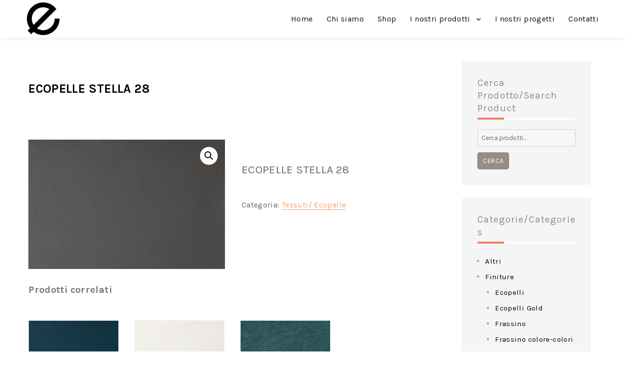

--- FILE ---
content_type: text/html; charset=UTF-8
request_url: https://estiaitaliandesign.it/product/ecopelle-stella-28/
body_size: 9333
content:
<!DOCTYPE html>
<html lang="it-IT" class="no-js">
<head>
	<meta charset="UTF-8">
	<meta name="viewport" content="width=device-width, initial-scale=1">
	<link rel="profile" href="http://gmpg.org/xfn/11">
		<script>(function(html){html.className = html.className.replace(/\bno-js\b/,'js')})(document.documentElement);</script>
<title>ECOPELLE STELLA 28</title>
<link rel='dns-prefetch' href='//fonts.googleapis.com' />
<link rel='dns-prefetch' href='//cdnjs.cloudflare.com' />
<link rel='dns-prefetch' href='//s.w.org' />
<link rel="alternate" type="application/rss+xml" title=" &raquo; Feed" href="https://estiaitaliandesign.it/feed/" />
<link rel="alternate" type="application/rss+xml" title=" &raquo; Feed dei commenti" href="https://estiaitaliandesign.it/comments/feed/" />
<link rel="alternate" type="application/rss+xml" title=" &raquo; ECOPELLE STELLA 28 Feed dei commenti" href="https://estiaitaliandesign.it/product/ecopelle-stella-28/feed/" />
		<script type="text/javascript">
			window._wpemojiSettings = {"baseUrl":"https:\/\/s.w.org\/images\/core\/emoji\/13.0.1\/72x72\/","ext":".png","svgUrl":"https:\/\/s.w.org\/images\/core\/emoji\/13.0.1\/svg\/","svgExt":".svg","source":{"concatemoji":"https:\/\/estiaitaliandesign.it\/wp-includes\/js\/wp-emoji-release.min.js?ver=5.6.16"}};
			!function(e,a,t){var n,r,o,i=a.createElement("canvas"),p=i.getContext&&i.getContext("2d");function s(e,t){var a=String.fromCharCode;p.clearRect(0,0,i.width,i.height),p.fillText(a.apply(this,e),0,0);e=i.toDataURL();return p.clearRect(0,0,i.width,i.height),p.fillText(a.apply(this,t),0,0),e===i.toDataURL()}function c(e){var t=a.createElement("script");t.src=e,t.defer=t.type="text/javascript",a.getElementsByTagName("head")[0].appendChild(t)}for(o=Array("flag","emoji"),t.supports={everything:!0,everythingExceptFlag:!0},r=0;r<o.length;r++)t.supports[o[r]]=function(e){if(!p||!p.fillText)return!1;switch(p.textBaseline="top",p.font="600 32px Arial",e){case"flag":return s([127987,65039,8205,9895,65039],[127987,65039,8203,9895,65039])?!1:!s([55356,56826,55356,56819],[55356,56826,8203,55356,56819])&&!s([55356,57332,56128,56423,56128,56418,56128,56421,56128,56430,56128,56423,56128,56447],[55356,57332,8203,56128,56423,8203,56128,56418,8203,56128,56421,8203,56128,56430,8203,56128,56423,8203,56128,56447]);case"emoji":return!s([55357,56424,8205,55356,57212],[55357,56424,8203,55356,57212])}return!1}(o[r]),t.supports.everything=t.supports.everything&&t.supports[o[r]],"flag"!==o[r]&&(t.supports.everythingExceptFlag=t.supports.everythingExceptFlag&&t.supports[o[r]]);t.supports.everythingExceptFlag=t.supports.everythingExceptFlag&&!t.supports.flag,t.DOMReady=!1,t.readyCallback=function(){t.DOMReady=!0},t.supports.everything||(n=function(){t.readyCallback()},a.addEventListener?(a.addEventListener("DOMContentLoaded",n,!1),e.addEventListener("load",n,!1)):(e.attachEvent("onload",n),a.attachEvent("onreadystatechange",function(){"complete"===a.readyState&&t.readyCallback()})),(n=t.source||{}).concatemoji?c(n.concatemoji):n.wpemoji&&n.twemoji&&(c(n.twemoji),c(n.wpemoji)))}(window,document,window._wpemojiSettings);
		</script>
		<style type="text/css">
img.wp-smiley,
img.emoji {
	display: inline !important;
	border: none !important;
	box-shadow: none !important;
	height: 1em !important;
	width: 1em !important;
	margin: 0 .07em !important;
	vertical-align: -0.1em !important;
	background: none !important;
	padding: 0 !important;
}
</style>
	<link rel='stylesheet' id='wpzoom-social-icons-block-style-css'  href='https://estiaitaliandesign.it/wp-content/plugins/social-icons-widget-by-wpzoom/block/dist/style-wpzoom-social-icons.css?ver=4.1.3' type='text/css' media='all' />
<link rel='stylesheet' id='wc-block-vendors-style-css'  href='https://estiaitaliandesign.it/wp-content/plugins/woocommerce/packages/woocommerce-blocks/build/vendors-style.css?ver=5.3.3' type='text/css' media='all' />
<link rel='stylesheet' id='wc-block-style-css'  href='https://estiaitaliandesign.it/wp-content/plugins/woocommerce/packages/woocommerce-blocks/build/style.css?ver=5.3.3' type='text/css' media='all' />
<link rel='stylesheet' id='pif-styles-css'  href='https://estiaitaliandesign.it/wp-content/plugins/woocommerce-product-image-flipper/assets/css/style.css?ver=5.6.16' type='text/css' media='all' />
<link rel='stylesheet' id='photoswipe-css'  href='https://estiaitaliandesign.it/wp-content/plugins/woocommerce/assets/css/photoswipe/photoswipe.min.css?ver=5.5.4' type='text/css' media='all' />
<link rel='stylesheet' id='photoswipe-default-skin-css'  href='https://estiaitaliandesign.it/wp-content/plugins/woocommerce/assets/css/photoswipe/default-skin/default-skin.min.css?ver=5.5.4' type='text/css' media='all' />
<link rel='stylesheet' id='woocommerce-layout-css'  href='https://estiaitaliandesign.it/wp-content/plugins/woocommerce/assets/css/woocommerce-layout.css?ver=5.5.4' type='text/css' media='all' />
<link rel='stylesheet' id='woocommerce-smallscreen-css'  href='https://estiaitaliandesign.it/wp-content/plugins/woocommerce/assets/css/woocommerce-smallscreen.css?ver=5.5.4' type='text/css' media='only screen and (max-width: 768px)' />
<link rel='stylesheet' id='woocommerce-general-css'  href='https://estiaitaliandesign.it/wp-content/plugins/woocommerce/assets/css/woocommerce.css?ver=5.5.4' type='text/css' media='all' />
<style id='woocommerce-inline-inline-css' type='text/css'>
.woocommerce form .form-row .required { visibility: visible; }
</style>
<link rel='stylesheet' id='tt-easy-google-fonts-css'  href='https://fonts.googleapis.com/css?family=Karla%3Aregular%2C700&#038;subset=latin%2Call&#038;ver=5.6.16' type='text/css' media='all' />
<link rel='stylesheet' id='wpb-wiz-fancybox-css-css'  href='https://estiaitaliandesign.it/wp-content/plugins/woocommerce-image-zoom/assets/css/jquery.fancybox.min.css?ver=3.0' type='text/css' media='all' />
<link rel='stylesheet' id='wpb-wiz-main-css-css'  href='https://estiaitaliandesign.it/wp-content/plugins/woocommerce-image-zoom/assets/css/main.css?ver=1.0' type='text/css' media='all' />
<link rel='stylesheet' id='genericons-css'  href='https://estiaitaliandesign.it/wp-content/themes/et-furniture/genericons/genericons.css?ver=3.4.1' type='text/css' media='all' />
<link rel='stylesheet' id='ltheme-style-css'  href='https://estiaitaliandesign.it/wp-content/themes/et-furniture/style.css?ver=5.6.16' type='text/css' media='all' />
<link rel='stylesheet' id='ltheme-block-style-css'  href='https://estiaitaliandesign.it/wp-content/themes/et-furniture/css/blocks.css?ver=20181230' type='text/css' media='all' />
<!--[if lt IE 10]>
<link rel='stylesheet' id='ltheme-ie-css'  href='https://estiaitaliandesign.it/wp-content/themes/et-furniture/css/ie.css?ver=20160816' type='text/css' media='all' />
<![endif]-->
<!--[if lt IE 9]>
<link rel='stylesheet' id='ltheme-ie8-css'  href='https://estiaitaliandesign.it/wp-content/themes/et-furniture/css/ie8.css?ver=20160816' type='text/css' media='all' />
<![endif]-->
<!--[if lt IE 8]>
<link rel='stylesheet' id='ltheme-ie7-css'  href='https://estiaitaliandesign.it/wp-content/themes/et-furniture/css/ie7.css?ver=20160816' type='text/css' media='all' />
<![endif]-->
<link rel='stylesheet' id='ltheme-woocommerce-css'  href='https://estiaitaliandesign.it/wp-content/themes/et-furniture/css/woocommerce.css?ver=20160816' type='text/css' media='all' />
<link rel='stylesheet' id='ltheme-fontawesome-css'  href='https://cdnjs.cloudflare.com/ajax/libs/font-awesome/4.7.0/css/font-awesome.css?ver=20160816' type='text/css' media='all' />
<link rel='stylesheet' id='ltheme-custom-layout-css'  href='https://estiaitaliandesign.it/wp-content/themes/et-furniture/css/custom-layout.css?ver=20160816' type='text/css' media='all' />
<link rel='stylesheet' id='ltheme-text-effect-css'  href='https://estiaitaliandesign.it/wp-content/themes/et-furniture/css/text-effect.css?ver=20160816' type='text/css' media='all' />
<link rel='stylesheet' id='ltheme-custom-css'  href='https://estiaitaliandesign.it/wp-content/themes/et-furniture/css/custom.css?ver=20160816' type='text/css' media='all' />
<link rel='stylesheet' id='wpzoom-social-icons-socicon-css'  href='https://estiaitaliandesign.it/wp-content/plugins/social-icons-widget-by-wpzoom/assets/css/wpzoom-socicon.css?ver=1628183632' type='text/css' media='all' />
<link rel='stylesheet' id='wpzoom-social-icons-genericons-css'  href='https://estiaitaliandesign.it/wp-content/plugins/social-icons-widget-by-wpzoom/assets/css/genericons.css?ver=1628183632' type='text/css' media='all' />
<link rel='stylesheet' id='wpzoom-social-icons-academicons-css'  href='https://estiaitaliandesign.it/wp-content/plugins/social-icons-widget-by-wpzoom/assets/css/academicons.min.css?ver=1628183632' type='text/css' media='all' />
<link rel='stylesheet' id='wpzoom-social-icons-font-awesome-3-css'  href='https://estiaitaliandesign.it/wp-content/plugins/social-icons-widget-by-wpzoom/assets/css/font-awesome-3.min.css?ver=1628183632' type='text/css' media='all' />
<link rel='stylesheet' id='dashicons-css'  href='https://estiaitaliandesign.it/wp-includes/css/dashicons.min.css?ver=5.6.16' type='text/css' media='all' />
<link rel='stylesheet' id='wpzoom-social-icons-styles-css'  href='https://estiaitaliandesign.it/wp-content/plugins/social-icons-widget-by-wpzoom/assets/css/wpzoom-social-icons-styles.css?ver=1628183632' type='text/css' media='all' />
<link rel='preload' as='font'  id='wpzoom-social-icons-font-academicons-ttf-css'  href='https://estiaitaliandesign.it/wp-content/plugins/social-icons-widget-by-wpzoom/assets/font/academicons.ttf?v=1.8.6'  type='font/ttf' crossorigin />
<link rel='preload' as='font'  id='wpzoom-social-icons-font-academicons-woff-css'  href='https://estiaitaliandesign.it/wp-content/plugins/social-icons-widget-by-wpzoom/assets/font/academicons.woff?v=1.8.6'  type='font/woff' crossorigin />
<link rel='preload' as='font'  id='wpzoom-social-icons-font-fontawesome-3-ttf-css'  href='https://estiaitaliandesign.it/wp-content/plugins/social-icons-widget-by-wpzoom/assets/font/fontawesome-webfont.ttf?v=4.7.0'  type='font/ttf' crossorigin />
<link rel='preload' as='font'  id='wpzoom-social-icons-font-fontawesome-3-woff-css'  href='https://estiaitaliandesign.it/wp-content/plugins/social-icons-widget-by-wpzoom/assets/font/fontawesome-webfont.woff?v=4.7.0'  type='font/woff' crossorigin />
<link rel='preload' as='font'  id='wpzoom-social-icons-font-fontawesome-3-woff2-css'  href='https://estiaitaliandesign.it/wp-content/plugins/social-icons-widget-by-wpzoom/assets/font/fontawesome-webfont.woff2?v=4.7.0'  type='font/woff2' crossorigin />
<link rel='preload' as='font'  id='wpzoom-social-icons-font-genericons-ttf-css'  href='https://estiaitaliandesign.it/wp-content/plugins/social-icons-widget-by-wpzoom/assets/font/Genericons.ttf'  type='font/ttf' crossorigin />
<link rel='preload' as='font'  id='wpzoom-social-icons-font-genericons-woff-css'  href='https://estiaitaliandesign.it/wp-content/plugins/social-icons-widget-by-wpzoom/assets/font/Genericons.woff'  type='font/woff' crossorigin />
<link rel='preload' as='font'  id='wpzoom-social-icons-font-socicon-ttf-css'  href='https://estiaitaliandesign.it/wp-content/plugins/social-icons-widget-by-wpzoom/assets/font/socicon.ttf?v=4.1.3'  type='font/ttf' crossorigin />
<link rel='preload' as='font'  id='wpzoom-social-icons-font-socicon-woff-css'  href='https://estiaitaliandesign.it/wp-content/plugins/social-icons-widget-by-wpzoom/assets/font/socicon.woff?v=4.1.3'  type='font/woff' crossorigin />
<!--n2css--><script type='text/javascript' src='https://estiaitaliandesign.it/wp-includes/js/jquery/jquery.min.js?ver=3.5.1' id='jquery-core-js'></script>
<script type='text/javascript' src='https://estiaitaliandesign.it/wp-includes/js/jquery/jquery-migrate.min.js?ver=3.3.2' id='jquery-migrate-js'></script>
<script type='text/javascript' src='https://estiaitaliandesign.it/wp-content/plugins/woocommerce-image-zoom/assets/js/jquery.fancybox.min.js?ver=3.0' id='wpb-wiz-fancybox-js'></script>
<script type='text/javascript' src='https://estiaitaliandesign.it/wp-content/plugins/woocommerce-image-zoom/assets/js/jquery.ez-plus.js?ver=3.0.8' id='wpb-wiz-elevatezoom-js'></script>
<!--[if lt IE 9]>
<script type='text/javascript' src='https://estiaitaliandesign.it/wp-content/themes/et-furniture/js/html5.js?ver=3.7.3' id='ltheme-html5-js'></script>
<![endif]-->
<link rel="https://api.w.org/" href="https://estiaitaliandesign.it/wp-json/" /><link rel="alternate" type="application/json" href="https://estiaitaliandesign.it/wp-json/wp/v2/product/2202" /><link rel="EditURI" type="application/rsd+xml" title="RSD" href="https://estiaitaliandesign.it/xmlrpc.php?rsd" />
<link rel="wlwmanifest" type="application/wlwmanifest+xml" href="https://estiaitaliandesign.it/wp-includes/wlwmanifest.xml" /> 
<meta name="generator" content="WordPress 5.6.16" />
<meta name="generator" content="WooCommerce 5.5.4" />
<link rel="canonical" href="https://estiaitaliandesign.it/product/ecopelle-stella-28/" />
<link rel='shortlink' href='https://estiaitaliandesign.it/?p=2202' />
<link rel="alternate" type="application/json+oembed" href="https://estiaitaliandesign.it/wp-json/oembed/1.0/embed?url=https%3A%2F%2Festiaitaliandesign.it%2Fproduct%2Fecopelle-stella-28%2F" />
<link rel="alternate" type="text/xml+oembed" href="https://estiaitaliandesign.it/wp-json/oembed/1.0/embed?url=https%3A%2F%2Festiaitaliandesign.it%2Fproduct%2Fecopelle-stella-28%2F&#038;format=xml" />

	<style type="text/css">
		
		body {
			background-color: #ffffff;
		}

		.top-head {
			background-color: #000000;
		}
		.top-head,
		.top-head ul li,
		.top-head ul li i,
		.top-head p,
		.top-head .textwidget {
			color: ;
		}
		.top-head a {
			color: ;
		}

		.top-head a:hover {
			color: ;
		}


		header.site-header {
			background-color: #978c87;
		}

		header.site-header.is-sticky {
			background-color: #978c87;
		}

		.main-navigation .primary-menu {
			color: #110c08;
		}

		.main-navigation .primary-menu > li > a {
			color: #110c08;
		}
		
		.main-navigation .primary-menu li li a {
			color: #0c0c0c;
		}

		.main-navigation ul ul.sub-menu {
			background-color: ;
		}

		#site-header-menu.toggled-on {
			background-color: #ffffff;
		}


		body .main-navigation li:hover > a, 
		body .main-navigation li.focus > a, 
		body .main-navigation li.current-menu-item > a, 
		body .main-navigation li.current-menu-parent > a {
			color: #bcbcbc;
		}

		.main-footer,
		.main-footer h2,
		.main-footer p,
		.main-footer .textwidget,
		.main-footer ul li {
			color: #ffffff;
		}
		.main-footer a {
			color: ;
		}

		.main-footer a:hover {
			color: ;
		}

		.main-footer {
			background-color: ;
		}


		.site-footer,
		.site-footer p {
			color: #0a0201;
		}
		.site-footer a {
			color: #0c0c0c;
		}

		.site-footer a:hover {
			color: #ffffff;
		}

		.site-footer {
			background-color: #978c87;
		}

	</style>

	<noscript><style>.woocommerce-product-gallery{ opacity: 1 !important; }</style></noscript>
	<style type="text/css">.recentcomments a{display:inline !important;padding:0 !important;margin:0 !important;}</style>		<style type="text/css" id="wp-custom-css">
			@media(max-width: 910px) {
    body.home #menu-main-menu {
        background: #1b1d1f;
        padding: 0 10px 
    }
    body.home .site-header.is-sticky #menu-main-menu {
        background: #1b1d1f;
    }
	body.home .main-navigation a {
		color: #fff !important;
	}
}
/*** Canvas Menu LT ***/
.menu-toggle:hover, .menu-toggle:focus,
.menu-toggle.toggled-on:hover, .menu-toggle.toggled-on:focus,
.menu-toggle.toggled-on {
	border-color: #f3a270;
    color: #f3a270;
}
.menu-toggle:before {
	color: #fff;
}
.menu-toggle.toggled-on:before,
.dropdown-toggle:hover, .dropdown-toggle:focus {
	color: #f3a270 !important;
}
body.home .dropdown-toggle:after {
	border-color: #fff;
	border-left-width: 1px;
	color: #fff !important;
}
.dropdown-toggle {
	color: #000;
}

		</style>
		<style id="tt-easy-google-font-styles" type="text/css">p { font-family: 'Karla'; font-style: normal; font-weight: 400; }
h1 { font-family: 'Karla'; font-style: normal; font-weight: 700; }
h2 { font-family: 'Karla'; font-style: normal; font-weight: 700; }
h3 { font-family: 'Karla'; font-style: normal; font-weight: 700; }
h4 { font-family: 'Karla'; font-style: normal; font-weight: 400; }
h5 { font-family: 'Karla'; font-style: normal; font-weight: 400; }
h6 { font-family: 'Karla'; font-style: normal; font-weight: 400; }
a,link,li,main-navigation,label,button,select,comment-reply-title,input,dt,th,td,span,form,div,::placeholder { font-family: 'Karla'; font-style: normal; font-weight: 400; }
</style>	
</head>

<body class="product-template-default single single-product postid-2202 wp-custom-logo wp-embed-responsive theme-et-furniture woocommerce woocommerce-page woocommerce-no-js elementor-default elementor-kit-1641">
<div id="page" class="site">
	<div class='top-head'>
		<!-- Top menu -->
		<div class='container'>
								</div>
	</div>
	<!-- End Top Head -->
	<header id="masthead" class="site-header" role="banner">
			<div class="site-header-main">
				<div class="site-branding">
					<a href="https://estiaitaliandesign.it/" class="custom-logo-link" rel="home"><img width="67" height="67" src="https://estiaitaliandesign.it/wp-content/uploads/2024/03/E-GRANDE-PPP.png" class="custom-logo" alt="" /></a>
											<p class="site-title"><a href="https://estiaitaliandesign.it/" rel="home"></a></p>
										
				</div><!-- .site-branding -->

									<button id="menu-toggle" class="menu-toggle">Menu</button>

					<div id="site-header-menu" class="site-header-menu">
													<nav id="site-navigation" class="main-navigation" role="navigation" aria-label="Primary Menu">
								<div class="menu-main-menu-container"><ul id="menu-main-menu" class="primary-menu"><li id="menu-item-1442" class="menu-item menu-item-type-post_type menu-item-object-page menu-item-home menu-item-1442"><a href="https://estiaitaliandesign.it/">Home</a></li>
<li id="menu-item-527" class="menu-item menu-item-type-post_type menu-item-object-page menu-item-527"><a href="https://estiaitaliandesign.it/chi-siamo/">Chi siamo</a></li>
<li id="menu-item-68" class="menu-item menu-item-type-post_type menu-item-object-page current_page_parent menu-item-68"><a href="https://estiaitaliandesign.it/shop/">Shop</a></li>
<li id="menu-item-2295" class="menu-item menu-item-type-custom menu-item-object-custom menu-item-has-children menu-item-2295"><a href="#">I nostri prodotti</a>
<ul class="sub-menu">
	<li id="menu-item-2452" class="menu-item menu-item-type-taxonomy menu-item-object-product_cat menu-item-2452"><a href="https://estiaitaliandesign.it/product-category/shop/librerie/">Librerie</a></li>
	<li id="menu-item-2489" class="menu-item menu-item-type-taxonomy menu-item-object-product_cat menu-item-2489"><a href="https://estiaitaliandesign.it/product-category/shop/lighting/">Lighting</a></li>
	<li id="menu-item-505" class="menu-item menu-item-type-taxonomy menu-item-object-product_cat menu-item-505"><a href="https://estiaitaliandesign.it/product-category/shop/madie/">Madie</a></li>
	<li id="menu-item-2453" class="menu-item menu-item-type-taxonomy menu-item-object-product_cat menu-item-2453"><a href="https://estiaitaliandesign.it/product-category/shop/panche/">Panche</a></li>
	<li id="menu-item-2467" class="menu-item menu-item-type-taxonomy menu-item-object-product_cat menu-item-2467"><a href="https://estiaitaliandesign.it/product-category/shop/pouf/">Pouf</a></li>
	<li id="menu-item-507" class="menu-item menu-item-type-taxonomy menu-item-object-product_cat menu-item-507"><a href="https://estiaitaliandesign.it/product-category/shop/sedie/">Sedie</a></li>
	<li id="menu-item-506" class="menu-item menu-item-type-taxonomy menu-item-object-product_cat menu-item-506"><a href="https://estiaitaliandesign.it/product-category/shop/tavoli/">Tavoli</a></li>
	<li id="menu-item-2368" class="menu-item menu-item-type-taxonomy menu-item-object-category menu-item-2368"><a href="https://estiaitaliandesign.it/category/tavolini/">Tavolini</a></li>
	<li id="menu-item-2451" class="menu-item menu-item-type-taxonomy menu-item-object-product_cat menu-item-2451"><a href="https://estiaitaliandesign.it/product-category/shop/wine-cabinet/">Wine cabinet</a></li>
	<li id="menu-item-2297" class="menu-item menu-item-type-taxonomy menu-item-object-product_cat current-product-ancestor current-menu-parent current-product-parent menu-item-2297"><a href="https://estiaitaliandesign.it/product-category/tessuti-ecopelle/">Tessuti/ Ecopelle</a></li>
	<li id="menu-item-2296" class="menu-item menu-item-type-taxonomy menu-item-object-product_cat menu-item-2296"><a href="https://estiaitaliandesign.it/product-category/finiture/">Finiture</a></li>
</ul>
</li>
<li id="menu-item-2247" class="menu-item menu-item-type-post_type menu-item-object-page menu-item-2247"><a href="https://estiaitaliandesign.it/i-nostri-progetti/">I nostri progetti</a></li>
<li id="menu-item-521" class="menu-item menu-item-type-post_type menu-item-object-page menu-item-521"><a href="https://estiaitaliandesign.it/contatti/">Contatti</a></li>
</ul></div>							</nav><!-- .main-navigation -->
						
											</div><!-- .site-header-menu -->
				
				
			</div><!-- .site-header-main -->
		</header><!-- .site-header -->
	<div class="site-inner">
		
		<a class="skip-link screen-reader-text" href="#content">Skip to content</a>
			
		<div id="content" class="site-content">
			

<div id="primary" class="content-area">
	
	<main id="main" class="site-main" role="main">
		
<article id="post-2202" class="post-2202 product type-product status-publish has-post-thumbnail product_cat-tessuti-ecopelle first instock taxable shipping-taxable product-type-simple">
	<header class="entry-header">
		<h1 class="entry-title">ECOPELLE STELLA 28</h1>	</header><!-- .entry-header -->

	
	
		<div class="post-thumbnail">
				</div><!-- .post-thumbnail -->

	
	<div class="entry-content">
		<div class="woocommerce">			<div class="single-product" data-product-page-preselected-id="0">
				<div class="woocommerce-notices-wrapper"></div><div id="product-2202" class="product type-product post-2202 status-publish instock product_cat-tessuti-ecopelle has-post-thumbnail taxable shipping-taxable product-type-simple">

	<div class="woocommerce-product-gallery woocommerce-product-gallery--with-images woocommerce-product-gallery--columns-4 images" data-columns="4" style="opacity: 0; transition: opacity .25s ease-in-out;">
	<figure class="woocommerce-product-gallery__wrapper">
		<div data-thumb="https://estiaitaliandesign.it/wp-content/uploads/2021/08/STELLA-28-2-100x100.jpg" data-thumb-alt="" class="woocommerce-product-gallery__image"><a href="https://estiaitaliandesign.it/wp-content/uploads/2021/08/STELLA-28-2-scaled.jpg"><img width="600" height="395" src="https://estiaitaliandesign.it/wp-content/uploads/2021/08/STELLA-28-2-600x395.jpg" class="wp-post-image" alt="" loading="lazy" title="STELLA 28 (2)" data-caption="" data-src="https://estiaitaliandesign.it/wp-content/uploads/2021/08/STELLA-28-2-scaled.jpg" data-large_image="https://estiaitaliandesign.it/wp-content/uploads/2021/08/STELLA-28-2-scaled.jpg" data-large_image_width="2560" data-large_image_height="1684" srcset="https://estiaitaliandesign.it/wp-content/uploads/2021/08/STELLA-28-2-600x395.jpg 600w, https://estiaitaliandesign.it/wp-content/uploads/2021/08/STELLA-28-2-500x329.jpg 500w, https://estiaitaliandesign.it/wp-content/uploads/2021/08/STELLA-28-2-1024x674.jpg 1024w, https://estiaitaliandesign.it/wp-content/uploads/2021/08/STELLA-28-2-768x505.jpg 768w, https://estiaitaliandesign.it/wp-content/uploads/2021/08/STELLA-28-2-1536x1010.jpg 1536w, https://estiaitaliandesign.it/wp-content/uploads/2021/08/STELLA-28-2-2048x1347.jpg 2048w, https://estiaitaliandesign.it/wp-content/uploads/2021/08/STELLA-28-2-1200x789.jpg 1200w" sizes="(max-width: 709px) 85vw, (max-width: 909px) 67vw, (max-width: 984px) 61vw, (max-width: 1362px) 45vw, 600px" /></a></div>	</figure>
</div>

	<div class="summary entry-summary">
		<p class="price"></p>
<div class="woocommerce-product-details__short-description">
	<p>ECOPELLE STELLA 28</p>
</div>
<div class="product_meta">

	
	
	<span class="posted_in">Categoria: <a href="https://estiaitaliandesign.it/product-category/tessuti-ecopelle/" rel="tag">Tessuti/ Ecopelle</a></span>
	
	
</div>
	</div>

	
	<section class="related products">

					<h2>Prodotti correlati</h2>
				
		<ul class="products columns-4">

			
					<li class="product type-product post-2203 status-publish first instock product_cat-tessuti-ecopelle has-post-thumbnail taxable shipping-taxable product-type-simple">
	<a href="https://estiaitaliandesign.it/product/ecopelle-stella-25/" class="woocommerce-LoopProduct-link woocommerce-loop-product__link"><img width="300" height="300" src="https://estiaitaliandesign.it/wp-content/uploads/2021/08/STELLA-25-300x300.jpg" class="attachment-woocommerce_thumbnail size-woocommerce_thumbnail" alt="" loading="lazy" srcset="https://estiaitaliandesign.it/wp-content/uploads/2021/08/STELLA-25-300x300.jpg 300w, https://estiaitaliandesign.it/wp-content/uploads/2021/08/STELLA-25-750x750.jpg 750w, https://estiaitaliandesign.it/wp-content/uploads/2021/08/STELLA-25-100x100.jpg 100w" sizes="(max-width: 300px) 85vw, 300px" /><h2 class="woocommerce-loop-product__title">ECOPELLE STELLA 25</h2>
</a><a href="https://estiaitaliandesign.it/product/ecopelle-stella-25/" data-quantity="1" class="button product_type_simple" data-product_id="2203" data-product_sku="" aria-label="Leggi di più su &quot;ECOPELLE STELLA 25&quot;" rel="nofollow">Leggi tutto</a></li>

			
					<li class="product type-product post-2188 status-publish instock product_cat-tessuti-ecopelle has-post-thumbnail taxable shipping-taxable product-type-simple">
	<a href="https://estiaitaliandesign.it/product/ecopelle-stella-01/" class="woocommerce-LoopProduct-link woocommerce-loop-product__link"><img width="300" height="300" src="https://estiaitaliandesign.it/wp-content/uploads/2021/08/STELLA1-2-300x300.jpg" class="attachment-woocommerce_thumbnail size-woocommerce_thumbnail" alt="" loading="lazy" srcset="https://estiaitaliandesign.it/wp-content/uploads/2021/08/STELLA1-2-300x300.jpg 300w, https://estiaitaliandesign.it/wp-content/uploads/2021/08/STELLA1-2-750x750.jpg 750w, https://estiaitaliandesign.it/wp-content/uploads/2021/08/STELLA1-2-100x100.jpg 100w" sizes="(max-width: 300px) 85vw, 300px" /><h2 class="woocommerce-loop-product__title">ECOPELLE STELLA 01</h2>
</a><a href="https://estiaitaliandesign.it/product/ecopelle-stella-01/" data-quantity="1" class="button product_type_simple" data-product_id="2188" data-product_sku="" aria-label="Leggi di più su &quot;ECOPELLE STELLA 01&quot;" rel="nofollow">Leggi tutto</a></li>

			
					<li class="product type-product post-2168 status-publish instock product_cat-tessuti-ecopelle has-post-thumbnail taxable shipping-taxable product-type-simple">
	<a href="https://estiaitaliandesign.it/product/tessuto-roma-25/" class="woocommerce-LoopProduct-link woocommerce-loop-product__link"><img width="300" height="300" src="https://estiaitaliandesign.it/wp-content/uploads/2021/08/roma-25-300x300.jpg" class="attachment-woocommerce_thumbnail size-woocommerce_thumbnail" alt="" loading="lazy" srcset="https://estiaitaliandesign.it/wp-content/uploads/2021/08/roma-25-300x300.jpg 300w, https://estiaitaliandesign.it/wp-content/uploads/2021/08/roma-25-750x750.jpg 750w, https://estiaitaliandesign.it/wp-content/uploads/2021/08/roma-25-100x100.jpg 100w" sizes="(max-width: 300px) 85vw, 300px" /><h2 class="woocommerce-loop-product__title">TESSUTO ROMA 25</h2>
</a><a href="https://estiaitaliandesign.it/product/tessuto-roma-25/" data-quantity="1" class="button product_type_simple" data-product_id="2168" data-product_sku="" aria-label="Leggi di più su &quot;TESSUTO ROMA 25&quot;" rel="nofollow">Leggi tutto</a></li>

			
					<li class="product type-product post-2151 status-publish last instock product_cat-tessuti-ecopelle has-post-thumbnail taxable shipping-taxable product-type-simple">
	<a href="https://estiaitaliandesign.it/product/tessuto-teknofibra-21/" class="woocommerce-LoopProduct-link woocommerce-loop-product__link"><img width="300" height="300" src="https://estiaitaliandesign.it/wp-content/uploads/2021/08/teknofibra-21-300x300.jpg" class="attachment-woocommerce_thumbnail size-woocommerce_thumbnail" alt="" loading="lazy" srcset="https://estiaitaliandesign.it/wp-content/uploads/2021/08/teknofibra-21-300x300.jpg 300w, https://estiaitaliandesign.it/wp-content/uploads/2021/08/teknofibra-21-750x750.jpg 750w, https://estiaitaliandesign.it/wp-content/uploads/2021/08/teknofibra-21-100x100.jpg 100w" sizes="(max-width: 300px) 85vw, 300px" /><h2 class="woocommerce-loop-product__title">TESSUTO TEKNOFIBRA 21</h2>
</a><a href="https://estiaitaliandesign.it/product/tessuto-teknofibra-21/" data-quantity="1" class="button product_type_simple" data-product_id="2151" data-product_sku="" aria-label="Leggi di più su &quot;TESSUTO TEKNOFIBRA 21&quot;" rel="nofollow">Leggi tutto</a></li>

			
		</ul>

	</section>
	</div>

			</div>
			</div>	</div><!-- .entry-content -->

	<footer class="entry-footer">
					</footer><!-- .entry-footer -->
</article><!-- #post-## -->

<div id="comments" class="comments-area">

	
	
		<div id="respond" class="comment-respond">
		<h2 id="reply-title" class="comment-reply-title">Lascia un commento <small><a rel="nofollow" id="cancel-comment-reply-link" href="/product/ecopelle-stella-28/#respond" style="display:none;">Annulla risposta</a></small></h2><p class="must-log-in">Devi essere <a href="https://estiaitaliandesign.it/wp-login.php?redirect_to=https%3A%2F%2Festiaitaliandesign.it%2Fproduct%2Fecopelle-stella-28%2F">connesso</a> per inviare un commento.</p>	</div><!-- #respond -->
	
</div><!-- .comments-area -->

	</main><!-- .site-main -->

	
</div><!-- .content-area -->





	<aside id="sidebar-right-blog" class="sidebar widget-area sidebar-right-blog sidebar-right" role="complementary">
		<section id="calendar-2" class="widget widget_calendar"><div id="calendar_wrap" class="calendar_wrap"><table id="wp-calendar" class="wp-calendar-table">
	<caption>Gennaio 2026</caption>
	<thead>
	<tr>
		<th scope="col" title="lunedì">L</th>
		<th scope="col" title="martedì">M</th>
		<th scope="col" title="mercoledì">M</th>
		<th scope="col" title="giovedì">G</th>
		<th scope="col" title="venerdì">V</th>
		<th scope="col" title="sabato">S</th>
		<th scope="col" title="domenica">D</th>
	</tr>
	</thead>
	<tbody>
	<tr>
		<td colspan="3" class="pad">&nbsp;</td><td>1</td><td>2</td><td>3</td><td>4</td>
	</tr>
	<tr>
		<td>5</td><td>6</td><td>7</td><td>8</td><td>9</td><td>10</td><td>11</td>
	</tr>
	<tr>
		<td>12</td><td>13</td><td>14</td><td>15</td><td id="today">16</td><td>17</td><td>18</td>
	</tr>
	<tr>
		<td>19</td><td>20</td><td>21</td><td>22</td><td>23</td><td>24</td><td>25</td>
	</tr>
	<tr>
		<td>26</td><td>27</td><td>28</td><td>29</td><td>30</td><td>31</td>
		<td class="pad" colspan="1">&nbsp;</td>
	</tr>
	</tbody>
	</table><nav aria-label="Mesi precedenti e successivi" class="wp-calendar-nav">
		<span class="wp-calendar-nav-prev">&nbsp;</span>
		<span class="pad">&nbsp;</span>
		<span class="wp-calendar-nav-next">&nbsp;</span>
	</nav></div></section><section id="categories-3" class="widget widget_categories"><h2 class="widget-title">Categorie</h2>
			<ul>
				<li class="cat-item-none">Nessuna categoria</li>			</ul>

			</section><section id="recent-comments-3" class="widget widget_recent_comments"><h2 class="widget-title">Recent Comments</h2><ul id="recentcomments"></ul></section>	</aside><!-- .sidebar .widget-area -->


	<aside id="sidebar-right-ws" class="sidebar widget-area sidebar-right-ws sidebar-right" role="complementary">
		<section id="woocommerce_product_search-2" class="widget woocommerce widget_product_search"><h2 class="widget-title">Cerca Prodotto/Search Product</h2><form role="search" method="get" class="woocommerce-product-search" action="https://estiaitaliandesign.it/">
	<label class="screen-reader-text" for="woocommerce-product-search-field-0">Cerca:</label>
	<input type="search" id="woocommerce-product-search-field-0" class="search-field" placeholder="Cerca prodotti&hellip;" value="" name="s" />
	<button type="submit" value="Cerca">Cerca</button>
	<input type="hidden" name="post_type" value="product" />
</form>
</section><section id="woocommerce_product_categories-2" class="widget woocommerce widget_product_categories"><h2 class="widget-title">Categorie/Categories</h2><ul class="product-categories"><li class="cat-item cat-item-16"><a href="https://estiaitaliandesign.it/product-category/uncategorized/">Altri</a></li>
<li class="cat-item cat-item-97 cat-parent"><a href="https://estiaitaliandesign.it/product-category/finiture/">Finiture</a><ul class='children'>
<li class="cat-item cat-item-115"><a href="https://estiaitaliandesign.it/product-category/finiture/ecopelli/">Ecopelli</a></li>
<li class="cat-item cat-item-116"><a href="https://estiaitaliandesign.it/product-category/finiture/ecopelli-gold/">Ecopelli Gold</a></li>
<li class="cat-item cat-item-112"><a href="https://estiaitaliandesign.it/product-category/finiture/frassino/">Frassino</a></li>
<li class="cat-item cat-item-114"><a href="https://estiaitaliandesign.it/product-category/finiture/frassino-colore-colori-laccati-lucidi-o-opachi-vetro-colore/">Frassino colore-colori laccati lucidi o opachi-vetro colore</a></li>
<li class="cat-item cat-item-113"><a href="https://estiaitaliandesign.it/product-category/finiture/frassino-massiccio/">Frassino Massiccio</a></li>
<li class="cat-item cat-item-109"><a href="https://estiaitaliandesign.it/product-category/finiture/hpl/">HPL</a></li>
<li class="cat-item cat-item-108"><a href="https://estiaitaliandesign.it/product-category/finiture/laminati/">Laminati</a></li>
<li class="cat-item cat-item-107"><a href="https://estiaitaliandesign.it/product-category/finiture/nobilitati/">Nobilitati</a></li>
<li class="cat-item cat-item-110"><a href="https://estiaitaliandesign.it/product-category/finiture/rovere/">Rovere</a></li>
<li class="cat-item cat-item-111"><a href="https://estiaitaliandesign.it/product-category/finiture/rovere-massiccio/">Rovere Massiccio</a></li>
<li class="cat-item cat-item-118"><a href="https://estiaitaliandesign.it/product-category/finiture/tessuti/">Tessuti</a></li>
<li class="cat-item cat-item-119"><a href="https://estiaitaliandesign.it/product-category/finiture/tessuti-bouclette/">Tessuti Bouclette</a></li>
<li class="cat-item cat-item-117"><a href="https://estiaitaliandesign.it/product-category/finiture/tessuti-lino/">Tessuti Lino</a></li>
<li class="cat-item cat-item-120"><a href="https://estiaitaliandesign.it/product-category/finiture/tessuti-velluto/">Tessuti Velluto</a></li>
</ul>
</li>
<li class="cat-item cat-item-95"><a href="https://estiaitaliandesign.it/product-category/optional/">Optional</a></li>
<li class="cat-item cat-item-98"><a href="https://estiaitaliandesign.it/product-category/sgabello/">Sgabello</a></li>
<li class="cat-item cat-item-30 cat-parent"><a href="https://estiaitaliandesign.it/product-category/shop/">SHOP</a><ul class='children'>
<li class="cat-item cat-item-103"><a href="https://estiaitaliandesign.it/product-category/shop/librerie/">Librerie</a></li>
<li class="cat-item cat-item-106"><a href="https://estiaitaliandesign.it/product-category/shop/lighting/">Lighting</a></li>
<li class="cat-item cat-item-36"><a href="https://estiaitaliandesign.it/product-category/shop/madie/">Madie</a></li>
<li class="cat-item cat-item-104"><a href="https://estiaitaliandesign.it/product-category/shop/panche/">Panche</a></li>
<li class="cat-item cat-item-105"><a href="https://estiaitaliandesign.it/product-category/shop/pouf/">Pouf</a></li>
<li class="cat-item cat-item-37"><a href="https://estiaitaliandesign.it/product-category/shop/sedie/">Sedie</a></li>
<li class="cat-item cat-item-38"><a href="https://estiaitaliandesign.it/product-category/shop/tavoli/">Tavoli</a></li>
<li class="cat-item cat-item-100"><a href="https://estiaitaliandesign.it/product-category/shop/tavolini/">Tavolini</a></li>
<li class="cat-item cat-item-101"><a href="https://estiaitaliandesign.it/product-category/shop/wine-cabinet/">Wine cabinet</a></li>
</ul>
</li>
<li class="cat-item cat-item-96 current-cat"><a href="https://estiaitaliandesign.it/product-category/tessuti-ecopelle/">Tessuti/ Ecopelle</a></li>
</ul></section>	</aside><!-- .sidebar .widget-area -->












		</div><!-- .site-content -->


	</div><!-- .site-inner -->
	    <!-- footer -->
    <div id="main-footer" class="main-footer">
				<!-- Right Menu -->
				<!-- End Right Menu -->
    	<div class="container">

	        <!-- 1/4 -->
	        <div class="four columns footer1">
	            	        </div>
	        <!-- /End 1/4 -->
	        <!-- 2/4 -->
	        <div class="four columns footer2">
	            	        </div>
	        <!-- /End 2/4 -->
	        <!-- 3/4 -->
	        <div class="four columns footer3">
	            	        </div>
	        <!-- /End 3/4 -->
	        <!-- 4/4 -->
	        <div class="four columns footer4">
	            	        </div>
	        <!-- /End 4/4 -->
	    </div> <!-- /End container -->

    </div>
    <!-- /End Footer -->


		<footer id="colophon" class="site-footer" role="contentinfo">
							<div class="footer-custom-code">
							
				</div>
				
			<div class="site-info container">
						

			    <div class="lt-footer">		        
					<div class="top-head-widget"><h2 class="title-widget">Seguici sui nostri Social</h2>
        
        <ul class="zoom-social-icons-list zoom-social-icons-list--with-canvas zoom-social-icons-list--round zoom-social-icons-list--no-labels">

            
                                <li class="zoom-social_icons-list__item">
                    <a class="zoom-social_icons-list__link"
                       href="https://facebook.com/" target="_blank" >
                                                                        
                                                    <span class="screen-reader-text">facebook</span>
                        
                        <span class="zoom-social_icons-list-span social-icon socicon socicon-facebook" data-hover-rule="background-color" data-hover-color="#1877F2" style="background-color : #1877F2; font-size: 18px; padding:8px" ></span>

                                            </a>
                </li>

            
                                <li class="zoom-social_icons-list__item">
                    <a class="zoom-social_icons-list__link"
                       href="https://twitter.com/" target="_blank" >
                                                                        
                                                    <span class="screen-reader-text">twitter</span>
                        
                        <span class="zoom-social_icons-list-span social-icon socicon socicon-twitter" data-hover-rule="background-color" data-hover-color="#1da1f2" style="background-color : #1da1f2; font-size: 18px; padding:8px" ></span>

                                            </a>
                </li>

            
                                <li class="zoom-social_icons-list__item">
                    <a class="zoom-social_icons-list__link"
                       href="https://instagram.com/" target="_blank" >
                                                                        
                                                    <span class="screen-reader-text">instagram</span>
                        
                        <span class="zoom-social_icons-list-span social-icon socicon socicon-instagram" data-hover-rule="background-color" data-hover-color="#e4405f" style="background-color : #e4405f; font-size: 18px; padding:8px" ></span>

                                            </a>
                </li>

            
        </ul>

        </div><div class="top-head-widget"><h2 class="title-widget">Estia Italian Design Srl</h2>			<div class="textwidget"><address> </address>
<address><strong>Via Croci, 57 &#8211; Casale Di Scodosia (PD)</strong></address>
<p><strong>+39 042987450</strong></p>
<p><strong><a href="mailto:estiahome@libero.it">estiacommerciale@gmail.com</a></strong></p>
</div>
		</div>			    </div>

			</div><!-- .site-info -->
		</footer><!-- .site-footer -->


<div class="pswp" tabindex="-1" role="dialog" aria-hidden="true">
	<div class="pswp__bg"></div>
	<div class="pswp__scroll-wrap">
		<div class="pswp__container">
			<div class="pswp__item"></div>
			<div class="pswp__item"></div>
			<div class="pswp__item"></div>
		</div>
		<div class="pswp__ui pswp__ui--hidden">
			<div class="pswp__top-bar">
				<div class="pswp__counter"></div>
				<button class="pswp__button pswp__button--close" aria-label="Chiudi (Esc)"></button>
				<button class="pswp__button pswp__button--share" aria-label="Condividi"></button>
				<button class="pswp__button pswp__button--fs" aria-label="Attivare o disattivare schermo intero"></button>
				<button class="pswp__button pswp__button--zoom" aria-label="Zoom avanti/indietro"></button>
				<div class="pswp__preloader">
					<div class="pswp__preloader__icn">
						<div class="pswp__preloader__cut">
							<div class="pswp__preloader__donut"></div>
						</div>
					</div>
				</div>
			</div>
			<div class="pswp__share-modal pswp__share-modal--hidden pswp__single-tap">
				<div class="pswp__share-tooltip"></div>
			</div>
			<button class="pswp__button pswp__button--arrow--left" aria-label="Precedente (freccia a sinistra)"></button>
			<button class="pswp__button pswp__button--arrow--right" aria-label="Successivo (freccia destra)"></button>
			<div class="pswp__caption">
				<div class="pswp__caption__center"></div>
			</div>
		</div>
	</div>
</div>
	<script type="text/javascript">
		(function () {
			var c = document.body.className;
			c = c.replace(/woocommerce-no-js/, 'woocommerce-js');
			document.body.className = c;
		})();
	</script>
	<script type='text/javascript' src='https://estiaitaliandesign.it/wp-content/plugins/woocommerce/assets/js/jquery-blockui/jquery.blockUI.min.js?ver=2.70' id='jquery-blockui-js'></script>
<script type='text/javascript' id='wc-add-to-cart-js-extra'>
/* <![CDATA[ */
var wc_add_to_cart_params = {"ajax_url":"\/wp-admin\/admin-ajax.php","wc_ajax_url":"\/?wc-ajax=%%endpoint%%","i18n_view_cart":"Visualizza carrello","cart_url":"https:\/\/estiaitaliandesign.it\/my-account\/cart\/","is_cart":"","cart_redirect_after_add":"no"};
/* ]]> */
</script>
<script type='text/javascript' src='https://estiaitaliandesign.it/wp-content/plugins/woocommerce/assets/js/frontend/add-to-cart.min.js?ver=5.5.4' id='wc-add-to-cart-js'></script>
<script type='text/javascript' src='https://estiaitaliandesign.it/wp-content/plugins/woocommerce/assets/js/zoom/jquery.zoom.min.js?ver=1.7.21' id='zoom-js'></script>
<script type='text/javascript' src='https://estiaitaliandesign.it/wp-content/plugins/woocommerce/assets/js/flexslider/jquery.flexslider.min.js?ver=2.7.2' id='flexslider-js'></script>
<script type='text/javascript' src='https://estiaitaliandesign.it/wp-content/plugins/woocommerce/assets/js/photoswipe/photoswipe.min.js?ver=4.1.1' id='photoswipe-js'></script>
<script type='text/javascript' src='https://estiaitaliandesign.it/wp-content/plugins/woocommerce/assets/js/photoswipe/photoswipe-ui-default.min.js?ver=4.1.1' id='photoswipe-ui-default-js'></script>
<script type='text/javascript' id='wc-single-product-js-extra'>
/* <![CDATA[ */
var wc_single_product_params = {"i18n_required_rating_text":"Seleziona una valutazione","review_rating_required":"yes","flexslider":{"rtl":false,"animation":"slide","smoothHeight":true,"directionNav":false,"controlNav":"thumbnails","slideshow":false,"animationSpeed":500,"animationLoop":false,"allowOneSlide":false},"zoom_enabled":"1","zoom_options":[],"photoswipe_enabled":"1","photoswipe_options":{"shareEl":false,"closeOnScroll":false,"history":false,"hideAnimationDuration":0,"showAnimationDuration":0},"flexslider_enabled":"1"};
/* ]]> */
</script>
<script type='text/javascript' src='https://estiaitaliandesign.it/wp-content/plugins/woocommerce/assets/js/frontend/single-product.min.js?ver=5.5.4' id='wc-single-product-js'></script>
<script type='text/javascript' src='https://estiaitaliandesign.it/wp-content/plugins/woocommerce/assets/js/js-cookie/js.cookie.min.js?ver=2.1.4' id='js-cookie-js'></script>
<script type='text/javascript' id='woocommerce-js-extra'>
/* <![CDATA[ */
var woocommerce_params = {"ajax_url":"\/wp-admin\/admin-ajax.php","wc_ajax_url":"\/?wc-ajax=%%endpoint%%"};
/* ]]> */
</script>
<script type='text/javascript' src='https://estiaitaliandesign.it/wp-content/plugins/woocommerce/assets/js/frontend/woocommerce.min.js?ver=5.5.4' id='woocommerce-js'></script>
<script type='text/javascript' id='wc-cart-fragments-js-extra'>
/* <![CDATA[ */
var wc_cart_fragments_params = {"ajax_url":"\/wp-admin\/admin-ajax.php","wc_ajax_url":"\/?wc-ajax=%%endpoint%%","cart_hash_key":"wc_cart_hash_74074941fbda19dd8e0492d58a1daec6","fragment_name":"wc_fragments_74074941fbda19dd8e0492d58a1daec6","request_timeout":"5000"};
/* ]]> */
</script>
<script type='text/javascript' src='https://estiaitaliandesign.it/wp-content/plugins/woocommerce/assets/js/frontend/cart-fragments.min.js?ver=5.5.4' id='wc-cart-fragments-js'></script>
<script type='text/javascript' id='wpb-wiz-plugin-main-js-extra'>
/* <![CDATA[ */
var wpb_wiz_free = {"loading_icon":"https:\/\/estiaitaliandesign.it\/wp-content\/plugins\/woocommerce-image-zoom\/assets\/images\/spinner.gif"};
/* ]]> */
</script>
<script type='text/javascript' src='https://estiaitaliandesign.it/wp-content/plugins/woocommerce-image-zoom/assets/js/main.js?ver=1.0' id='wpb-wiz-plugin-main-js'></script>
<script type='text/javascript' src='https://estiaitaliandesign.it/wp-content/themes/et-furniture/js/skip-link-focus-fix.js?ver=20160816' id='ltheme-skip-link-focus-fix-js'></script>
<script type='text/javascript' src='https://estiaitaliandesign.it/wp-includes/js/comment-reply.min.js?ver=5.6.16' id='comment-reply-js'></script>
<script type='text/javascript' src='https://estiaitaliandesign.it/wp-content/themes/et-furniture/js/typed.js?ver=20181230' id='jquery-typed-js'></script>
<script type='text/javascript' src='https://estiaitaliandesign.it/wp-content/themes/et-furniture/js/jquery-2.2.4.min.js?ver=20181230' id='jquery-min-js'></script>
<script type='text/javascript' id='ltheme-script-js-extra'>
/* <![CDATA[ */
var screenReaderText = {"expand":"expand child menu","collapse":"collapse child menu"};
/* ]]> */
</script>
<script type='text/javascript' src='https://estiaitaliandesign.it/wp-content/themes/et-furniture/js/functions.js?ver=20181230' id='ltheme-script-js'></script>
<script type='text/javascript' src='https://estiaitaliandesign.it/wp-content/themes/et-furniture/js/jquery.min.js?ver=20181230' id='ltheme-jquery-js'></script>
<script type='text/javascript' src='https://estiaitaliandesign.it/wp-content/themes/et-furniture/js/custom.js?ver=20181230' id='ltheme-custom-js'></script>
<script type='text/javascript' src='https://estiaitaliandesign.it/wp-content/plugins/social-icons-widget-by-wpzoom/assets/js/social-icons-widget-frontend.js?ver=1628183632' id='zoom-social-icons-widget-frontend-js'></script>
<script type='text/javascript' src='https://estiaitaliandesign.it/wp-includes/js/wp-embed.min.js?ver=5.6.16' id='wp-embed-js'></script>

</div><!-- .site -->
</body>
</html>


--- FILE ---
content_type: text/css
request_url: https://estiaitaliandesign.it/wp-content/themes/et-furniture/css/blocks.css?ver=20181230
body_size: 1712
content:
/*
Theme Name: Ltheme
Description: Used to style blocks.
*/

/*--------------------------------------------------------------
>>> TABLE OF CONTENTS:
----------------------------------------------------------------
1.0 General Block Styles
2.0 Blocks - Common Blocks
3.0 Blocks - Formatting
4.0 Blocks - Layout Elements
5.0 Blocks - Widgets
6.0 Blocks - Colors
--------------------------------------------------------------*/

/*--------------------------------------------------------------
1.0 General Block Styles
--------------------------------------------------------------*/

/* Captions */

[class^="wp-block-"] figcaption {
	color: #686868;
	font-style: italic;
	line-height: 1.6153846154;
	padding-top: 0.5384615385em;
	text-align: left;
}

.rtl [class^="wp-block-"] figcaption {
	text-align: right;
}

/*--------------------------------------------------------------
2.0 Blocks - Common Blocks
--------------------------------------------------------------*/

/* Paragraph */

p.has-drop-cap:not(:focus)::first-letter {
	font-size: 5em;
}

/* Image */

@media screen and (min-width: 61.5625em) {
	body:not(.search-results) article:not(.type-page) .wp-block-image figcaption.below-entry-meta {
		clear: both;
		display: block;
		float: none;
		margin-right: 0;
		margin-left: -40%;
		max-width: 140%;
	}

	body.rtl:not(.search-results) article:not(.type-page) .wp-block-image figcaption.below-entry-meta {
		margin-left: 0;
		margin-right: -40%;
	}
}

/* Gallery */

.wp-block-gallery {
	margin-bottom: 1.75em;
}

/* Quote */

.wp-block-quote:not(.is-large):not(.is-style-large).alignleft,
.wp-block-quote:not(.is-large):not(.is-style-large).alignright {
	border-left: none;
	padding-left: 0;
}

.rtl .wp-block-quote:not(.is-large):not(.is-style-large).alignleft,
.rtl .wp-block-quote:not(.is-large):not(.is-style-large).alignright {
	border-right: none;
	padding-right: 0;
}

.wp-block-quote cite {
	color: #1a1a1a;
	display: block;
	font-size: 16px;
	font-size: 1rem;
	line-height: 1.75;
}

.wp-block-quote cite:before {
	content: "\2014\00a0";
}

/* Audio */

.wp-block-audio audio {
	display: block;
	width: 100%;
}

/* Cover */

.wp-block-cover-image.aligncenter,
.wp-block-cover.aligncenter {
	display: flex;
}

/* File */

.wp-block-file .wp-block-file__button {
	background: #1a1a1a;
	border: 0;
	border-radius: 2px;
	color: #fff;
	font-family: Montserrat, "Helvetica Neue", sans-serif;
	font-weight: 700;
	letter-spacing: 0.046875em;
	line-height: 1;
	padding: 0.84375em 0.875em 0.78125em;
	text-transform: uppercase;
}

.wp-block-file .wp-block-file__button:hover,
.wp-block-file .wp-block-file__button:focus {
	background: #007acc;
}

.wp-block-file .wp-block-file__button:focus {
	outline: thin dotted;
	outline-offset: -4px;
}

.rtl .wp-block-file * + .wp-block-file__button {
	margin-left: 0.75em;
	margin-right: 0;
}

/*--------------------------------------------------------------
3.0 Blocks - Formatting Blocks
--------------------------------------------------------------*/

/* Code */

.wp-block-code {
	border: 0;
	font-family: Inconsolata, monospace;
	font-size: 16px;
	font-size: 1rem;
	line-height: 1.75;
	padding: 0;
}

/* Pullquote */

.wp-block-pullquote {
	border-width: 4px;
}

.wp-block-pullquote blockquote {
	border-left: 0;
	margin: 0;
	padding: 0;
}

.rtl .wp-block-pullquote blockquote {
	border-right: 0;
}

.wp-block-pullquote p {
	color: #686868;
	font-size: 19px;
	font-size: 1.1875rem;
}

.wp-block-pullquote cite {
	color: #1a1a1a;
	display: block;
	font-size: 16px;
	font-size: 1rem;
	font-style: none;
	line-height: 1.75;
	text-transform: none;
}

.wp-block-pullquote cite:before {
	content: "\2014\00a0";
}

/* Table */

.wp-block-table,
.wp-block-table th,
.wp-block-table td {
	border: 1px solid #d1d1d1;
}

.wp-block-table {
	border-collapse: separate;
	border-spacing: 0;
	border-width: 1px 0 0 1px;
	margin: 0 0 1.75em;
	table-layout: fixed;
	width: 100%;
}

.wp-block-table th,
.wp-block-table td {
	font-weight: normal;
	padding: 0.4375em;
	text-align: left;
}

.wp-block-table th {
	border-width: 0 1px 1px 0;
	font-weight: 700;
}

.wp-block-table td {
	border-width: 0 1px 1px 0;
}

.rtl .wp-block-table th,
.rtl .wp-block-table td {
	text-align: right;
}

/*--------------------------------------------------------------
4.0 Blocks - Layout Elements
--------------------------------------------------------------*/

/* Buttons */

.wp-block-button .wp-block-button__link {
	box-shadow: none;
	font-family: Montserrat, "Helvetica Neue", sans-serif;
	font-weight: 700;
	letter-spacing: 0.046875em;
	line-height: 1;
	padding: 0.84375em 1.3125em 0.78125em;
	text-transform: uppercase;
}

.entry-content .wp-block-button__link {
	background: #1a1a1a;
	color: #fff;
}

.entry-content .is-style-outline .wp-block-button__link:not(.has-background) {
	background: transparent;
}

.entry-content .is-style-outline .wp-block-button__link:not(.has-text-color) {
	color: #1a1a1a;
}

.entry-content .wp-block-button__link:hover,
.entry-content .wp-block-button__link:focus,
.entry-content .is-style-outline .wp-block-button__link:not(.has-background):hover,
.entry-content .is-style-outline .wp-block-button__link:not(.has-background):focus,
.entry-content .is-style-outline .wp-block-button__link:not(.has-text-color):hover,
.entry-content .is-style-outline .wp-block-button__link:not(.has-text-color):focus {
	background: #007acc;
	color: #fff;
}

.wp-block-button .wp-block-button__link:focus {
	outline: thin dotted;
	outline-offset: -4px;
}

/* Seperator */

hr.wp-block-separator {
	border: 0;
}

.wp-block-separator {
	margin-left: auto;
	margin-right: auto;
	max-width: 100px;
}

.wp-block-separator.is-style-wide {
	max-width: 100%;
}

/* Media & Text */

.wp-block-media-text {
	margin-bottom: 1.75em;
}

.wp-block-media-text *:last-child {
	margin-bottom: 0;
}

/*--------------------------------------------------------------
5.0 Blocks - Widget Blocks
--------------------------------------------------------------*/

/* Archives, Categories & Latest Posts */

.wp-block-archives.aligncenter,
.wp-block-categories.aligncenter,
.wp-block-latest-posts.aligncenter {
	list-style-position: inside;
	text-align: center;
}

/* Latest Comments */

.wp-block-latest-comments__comment-meta a {
	box-shadow: none;
	font-weight: 700;
}

.wp-block-latest-comments__comment-date {
	color: #686868;
	font-family: Montserrat, "Helvetica Neue", sans-serif;
	font-size: 13px;
	font-size: 0.8125rem;
	line-height: 1.6153846154;
}

.wp-block-latest-comments .wp-block-latest-comments__comment {
	border-top: 1px solid #d1d1d1;
	margin-bottom: 0;
	padding: 1.75em 0;
}

.wp-block-latest-comments__comment-excerpt p:last-child {
	margin-bottom: 0;
}

/*--------------------------------------------------------------
6.0 Blocks - Colors
--------------------------------------------------------------*/

.entry-content .has-dark-gray-color {
	color: #1a1a1a;
}

.entry-content .has-dark-gray-background-color {
	background-color: #1a1a1a;
}

.entry-content .has-medium-gray-color {
	color: #686868;
}

.entry-content .has-medium-gray-background-color {
	background-color: #686868;
}

.entry-content .has-light-gray-color {
	color: #e5e5e5;
}

.entry-content .has-light-gray-background-color {
	background-color: #e5e5e5;
}

.entry-content .has-white-color {
	color: #fff;
}

.entry-content .has-white-background-color {
	background-color: #fff;
}

.entry-content .has-blue-gray-color {
	color: #4d545c;
}

.entry-content .has-blue-gray-background-color {
	background-color: #4d545c;
}

.entry-content .has-bright-blue-color {
	color: #007acc;
}

.entry-content .has-bright-blue-background-color {
	background-color: #007acc;
}

.entry-content .has-light-blue-color {
	color: #9adffd;
}

.entry-content .has-light-blue-background-color {
	background-color: #9adffd;
}

.entry-content .has-dark-brown-color {
	color: #402b30;
}

.entry-content .has-dark-brown-background-color {
	background-color: #402b30;
}

.entry-content .has-medium-brown-color {
	color: #774e24;
}

.entry-content .has-medium-brown-background-color {
	background-color: #774e24;
}

.entry-content .has-dark-red-color {
	color: #640c1f;
}

.entry-content .has-dark-red-background-color {
	background-color: #640c1f;
}

.entry-content .has-bright-red-color {
	color: #ff675f;
}

.entry-content .has-bright-red-background-color {
	background-color: #ff675f;
}

.entry-content .has-yellow-color {
	color: #ffef8e;
}

.entry-content .has-yellow-background-color {
	background-color: #ffef8e;
}


--- FILE ---
content_type: text/css
request_url: https://estiaitaliandesign.it/wp-content/themes/et-furniture/css/woocommerce.css?ver=20160816
body_size: 3654
content:
/*** Refine woocommerce ****/
div.pp_woocommerce div.ppt {     
    display: none!important; 
}
.summary .variations_form.cart {
	margin-bottom: 0!important;
}
.woocommerce-variation-add-to-cart .tinv-wraper.tinv-wishlist {
	display: none!important;
}
#payment.woocommerce-checkout-payment ul li {
    list-style: none!important;
}
a.about_paypal {
    margin-left: 10px;
}
.woocommerce-checkout input, 
.woocommerce-checkout input,
.woocommerce-checkout textarea,
.woocommerce-checkout select {
    padding: 5px;
    font-size: 12px;
}
a.wishlist_products_counter.top_wishlist-heart:before,
.tinv-wishlist .tinvwl_add_to_wishlist_button.icon-black:before, 
a.wishlist_products_counter.top_wishlist-black:before,
body ul.products li.product .button.add_to_cart_button:hover:before,
body ul.products li.product a.button.compare:hover,
body ul.products li.product a.button.yith-wcqv-button:hover, 
body ul.products li.product a.button.tinvwl_add_to_wishlist_button:hover,
body ul.products li.product a.button:hover {
	color: #fff!important;
}
.woocommerce ul.products li.product {
	margin-bottom: 40px;
	-webkit-transition: 0.5s ease-in-out;
    -moz-transition: 0.5s ease-in-out;
    -ms-transition: 0.5s ease-in-out;
    -o-transition: 0.5s ease-in-out;
    transition: 0.5s ease-in-out;
	border: 1px solid #f0f0f0;
}
.woocommerce ul.products li.product:hover {
	box-shadow: 1px 3px 10px rgba(0, 0, 0, 0.12);
	-webkit-transition: 0.5s ease-in-out;
    -moz-transition: 0.5s ease-in-out;
    -ms-transition: 0.5s ease-in-out;
    -o-transition: 0.5s ease-in-out;
    transition: 0.5s ease-in-out;
}
.woocommerce .quantity .qty {
	width: 6em;
}
.tinvwl-input-group-btn {
	width: 50% !important;
}
.tinv-wishlist .product-action {
	width: 180px !important;
}
.woocommerce ul.products li.product .price {
	font-size: 0.9em;
}
#add_payment_method #payment div.payment_box, 
.woocommerce-cart #payment div.payment_box, 
.woocommerce-checkout #payment div.payment_box {
    position: relative;
    -webkit-box-sizing: border-box;
    box-sizing: border-box;
    width: 100%;
    padding: 1em;
    margin: 1em 0;
    font-size: .92em;
    border-radius: 2px;
    line-height: 1.5;
    color: #515151;
}
#add_payment_method #payment div.payment_box::before, 
.woocommerce-cart #payment div.payment_box::before, 
.woocommerce-checkout #payment div.payment_box::before {
    content: '';
    display: block;
    border: 1em solid #eee;
    border-right-color: transparent;
    border-left-color: transparent;
    border-top-color: transparent;
    position: absolute;
    top: -.75em;
    left: 0;
    margin: -1em 0 0 2em;
}
.woocommerce.widget_price_filter .price_slider_wrapper .ui-widget-content {
    background-color: #d3ced2;
}
#yith-quick-view-content .onsale {
	left: auto !important;
}
#yith-quick-view-close {
	color: #fff !important;
	border-color: #fff !important;
}
.woocommerce ul.products li.product .price {
    font-size: 18px;
    color: #f3a270;
}
.woocommerce ul.products li.product .tinvwl_add_to_wishlist_button {
	padding: 8px 4px !important;
}
.woocommerce-page .tinvwl_button_view,
.woocommerce-page .tinvwl_button_close {
	padding-bottom: 30px !important;
}
.woocommerce-page .tinvwl_button_view:hover,
.woocommerce-page .tinvwl_button_close:hover {
	color: #fff !important;
}
body.single-product div.product div.summary form.cart {
	margin-bottom: 0 !important;
}
body.single-product div.product div.summary a.button {
	display: none;
}
body.single-product div.product div.summary .product_meta {
	margin-top: 20px;
}
.woocommerce div.product form.cart .variations label {
	color: #333 !important;
	font-size: 14px;
}
.woocommerce div.product form.cart .variations .label {
	font-size: 100% !important;	
}
.woocommerce-variation-price {
	margin-bottom: 10px;
}
.mg-wsac-button {
	color: #fff !important;
}
/*********** Woocommerce ************/
body:not(.search-results) article:not(.type-page) .entry-content {
	width: 100%;
}
.woocommerce #respond input#submit {
	margin-top: 15px;
}
.woocommerce div.product {
	margin-top: 50px;
}
.woocommerce .woocommerce-breadcrumb {
	font-size: 16px!important;
	border-bottom: 1px solid #cec9c9;
	padding-bottom: 10px!important;
    margin-bottom: 25px!important;
}
.woocommerce .woocommerce-breadcrumb a {
	text-decoration: none;
}
.woocommerce .woocommerce-ordering .orderby {
	font-size: 14px;
}
.woocommerce-products-header__title {
	display: none;
	font-size: 20px!important;
	font-weight: 600;
}
.woocommerce-ordering .orderby {
	padding: 10px;
}
.woocommerce-resuws-count {
	margin-top: 10px;
}
.woocommerce .site-main h1.page-title,
.woocommerce div.product .product_title {
	margin-bottom: 35px;
	position: relative;
}
.woocommerce div.product .product_title {
	margin-bottom: 10px;
	font-size: 25px;
}
.woocommerce div.product .product_title:before {
	display: none;
}
.woocommerce .site-main ul.products {
	padding-top: 20px;
}
.woocommerce ul.products li.product, 
.woocommerce-page ul.products li.product {
	text-align: center;
	position: relative;
	padding-bottom: 60px;
	overflow: hidden;
}
.woocommerce ul.products li.product h2 {
	color: #333 !important;
	font-size: 18px!important;
	font-weight: 500;
	position: relative;
	margin-top: 25px!important;
	padding-top: 20px!important;
	position: relative;
	z-index: 2;
}
.woocommerce ul.products li.product h2:before {
	border-top: 1px dashed #E9E9E9;
    top: 10px;
    content: "";
    height: 1px;
    left: 0;
    margin: 0 auto;
    position: absolute;
    right: 0;
    width: 70%;
}
.woocommerce ul.products li.product h3 {
	padding: 0 0 10px;
	font-size: 22px;
	text-transform: uppercase;
	font-weight: 400;
}
.woocommerce ul.products li.product .price del,
.woocommerce ul.products li.product .price ins {
     display: inline-block;
     margin: 0 5px;
     font-size: 15px;
     color: #333;
}
.woocommerce div.product p.price ins,
.woocommerce div.product span.price ins {
     color: #333;
}
.woocommerce ul.products li.product .button {
	border: 1px solid;
	border-radius: 0;
	font-weight: 400;
	text-transform: uppercase;
	padding: 12px 15px;
	color: #fff;
}
.woocommerce ul.products li.product .button:hover {
	background: transparent;
	color: #92c330;
}
.woocommerce div.product.has-post-thumbnail {
	overflow: hidden;
}
.woocommerce div.product.product_cat-shop .onsale {
	max-width: 60px;
}
.woocommerce ul.products li.product .onsale,
.woocommerce span.onsale {
	background: #92c330;
}
.woocommerce nav.woocommerce-pagination ul li a,
.woocommerce nav.woocommerce-pagination ul li span {
	padding: 10px 14px;
}
.woocommerce nav.woocommerce-pagination ul li span.current,
.woocommerce nav.woocommerce-pagination ul li a:hover {
	color: #fff;
}
.woocommerce div.product p.price, 
.woocommerce div.product span.price {
	color: #999;
}
.woocommerce div.product p.price del {
	margin-right: 5px;
}
.woocommerce .quantity .qty {
	height: 35px;
}
.woocommerce div.product form.cart .button,
.woocommerce #respond input#submit, 
.woocommerce button.button, 
.woocommerce input.button {
	border: 1px solid #92c330;
	border-radius: 0;
	font-weight: 400;
	text-transform: uppercase;
	padding: 8px 15px;
	color: #fff;
	height: 35px;
	font-size: 14px;
}
.woocommerce ul.products li.product .button {
	font-size: 14px;
}
.woocommerce div.product form.cart .button:hover,
.woocommerce #respond input#submit:hover, 
.woocommerce button.button:hover, 
.woocommerce input.button:hover {
	background: transparent;
	color: #fff;
}
.woocommerce div.product .woocommerce-tabs ul.tabs {
	padding-left: 0px!important;
	margin-bottom: 0!important;	
}
.woocommerce div.product .woocommerce-tabs ul.tabs:before {
	border-color: #92c330;
	border-width: 3px;
}
.woocommerce div.product .woocommerce-tabs ul.tabs li:before,
.woocommerce div.product .woocommerce-tabs ul.tabs li:after {
	display: none;
}
.woocommerce div.product .woocommerce-tabs ul.tabs li {
	margin: 0;
}
.woocommerce div.product .woocommerce-tabs .woocommerce-Tabs-panel {
	border: 1px solid #f1f1f1;
	padding: 10px 15px 5px!important;
	border-top: none;
}
.woocommerce div.product .woocommerce-tabs ul.tabs::before {
	border-bottom: 1px solid #f1f1f1!important;
}
.woocommerce div.product .woocommerce-tabs ul.tabs li a {
	padding: 10px;
	font-weight: 500;
	text-transform: uppercase;
}
.woocommerce #comments {
	margin-top: 0;
	padding: 0;
}
.woocommerce #reviews #comments h2 {
	font-size: 15px;
	font-weight: 400;
	font-style: italic;
	margin-bottom: 0;
}
.woocommerce div.product .woocommerce-tabs .woocommerce-Tabs-panel h2 {
	font-weight: 400;
	margin-bottom: 15px;
}
.woocommerce div.product .woocommerce-tabs .woocommerce-Tabs-panel .comment-notes {
	font-style: italic;
	color: red;
}
.woocommerce div.product .woocommerce-tabs .woocommerce-Tabs-panel .comment-form-author,
.woocommerce div.product .woocommerce-tabs .woocommerce-Tabs-panel .comment-form-email {
	width: 48.5%;
	display: inline-block;
	vertical-align: top;
}
.woocommerce div.product .woocommerce-tabs .woocommerce-Tabs-panel .comment-form-author label,
.woocommerce div.product .woocommerce-tabs .woocommerce-Tabs-panel .comment-form-email label {
	display: block;
}
.woocommerce div.product .woocommerce-tabs .woocommerce-Tabs-panel .comment-form-comment {
	width: 100%;
}
.woocommerce div.product .woocommerce-tabs .woocommerce-Tabs-panel .comment-form-author input[type="text"],
.woocommerce div.product .woocommerce-tabs .woocommerce-Tabs-panel .comment-form-email input[type="email"] {
	width: 100%;
	padding: 8px 10px;
}
.woocommerce div.product .woocommerce-tabs ul.tabs li a {
	border: 0!important;
	font-size: 14px;
	outline: initial;
}
.woocommerce div.product .woocommerce-tabs .woocommerce-Tabs-panel h2 {
	font-size: 14px;
}
.woocommerce #review_form #respond .form-submit input {
	color: #fff!important;
}
.woocommerce div.product .woocommerce-tabs .woocommerce-Tabs-panel .comment-form-email {
	float: right;
}
.woocommerce div.product .related.products h2 {
	font-size: 20px;
    padding-bottom: 10px;
}
.woocommerce #content table.cart td.actions .input-text, 
.woocommerce table.cart td.actions .input-text, 
.woocommerce-page #content table.cart td.actions .input-text, 
.woocommerce-page table.cart td.actions .input-text {
	width: 100px;
	height: 35px;
}
.woocommerce-cart .wc-proceed-to-checkout a.checkout-button,
.woocommerce input.button.alt {
	height: 100%;
	background: #92c330;
}
.woocommerce-cart .wc-proceed-to-checkout a.checkout-button:hover,
.woocommerce input.button.alt:hover {
	background: transparent;
	color: #92c330;
}
body.woocommerce ul.products li.product {
    margin-bottom: 30px!important;
}
.woocommerce-ordering {
	z-index: 2;
}
.woocommerce ul.products li.product .star-rating {
	margin: 0 auto;
}
.woocommerce .star-rating span {
	color: #f7df15;
}
.woocommerce span.onsale {
	min-height: 40px;
    min-width: 40px;
    font-weight: 700;
    position: absolute;
    text-align: center;
    color: #fff;
    font-size: 14px;
    -webkit-font-smoothing: antialiased;
    border-radius: 50px;
    line-height: 35px;
    -webkit-transform-origin: bottom;
    -moz-transform-origin: bottom;
    -ms-transform-origin: bottom;
    transform-origin: bottom;
    top: 15px!important;
    left: 5px!important;
    width: 30px;
    height: 30px;
    z-index: 1;
    right: auto !important;	
}
.woocommerce a.added_to_cart {
	display: none;
}
body.woocommerce-page .site-inner > .sidebar-primary {
	width: 26%;
}
body.woocommerce.woocommerce-page .site-inner #content {
	padding-top: 50px;
}
.product_meta .posted_in {
	text-decoration: none;
	font-size: 18px;
}
body.woocommerce .related.products .products .product:nth-child(n+4) {
	display: none;
}
.woocommerce .widget_price_filter .price_slider_amount .button {
	color: #fff;
}
.woocommerce-checkout #payment ul.payment_methods li {
	list-style: none;
}
.woocommerce .caroufredsel_wrapper {
	width: 100%!important;
	height: 200px!important;
}
.wpcs_product_carousel_slider .owl-item .item .cart .add_to_cart_button,
.wpcs_product_carousel_slider .another_carousel_header i {
	border-radius: 0!important;
}
.wpcs_product_carousel_slider .owl-item {
	position: relative;
	padding-bottom: 20px;
}
.wpcs_product_carousel_slider .owl-item:after {
	background: none repeat scroll 0 0 #E9E9E9;
    bottom: 0;
    content: "";
    height: 1px;
    left: 0;
    line-height: 0;
    margin: auto;
    position: absolute;
    right: 0;
    width: 70%; 
}
.another_carousel_header {
	display: none;
}
.woocommerce .caroufredsel_wrapper > div {
	width: 100%!important;
}
.woocommerce a.button.alt:hover,
.woocommerce-page div.product form.cart .button:hover {
	color: #fff!important;
}
/**** Cart *****/
.wpmenucartli.wpmenucart-display-standard a i {
	width: 36px;
    height: 36px;
    text-align: center;
    padding: 6px 7px;
    margin-right: 5px;
    border-radius: 50%;
    font-size: 17px;
    color: #fff!important;
}
.woocommerce-error {
	margin-left: 0!important;
}
.woocommerce-cart-form__cart-item .product-name a {
	text-decoration: none;
}
.wpmenucartli .empty-wpmenucart-visible {
	display: none;
}
tbody tr td input.button {
	font-size: 14px!important;
    color: #fff!important;
}
.coupon input.button {
	font-size: 14px!important;
    color: #fff!important;
}
/******* Search Filter *******/
.woof_sid_auto_shortcode .woof_container {
	width: 100%;
}
.chosen-container {
	width: 100%;
}
.content .woof_sid_auto_shortcode.woof {
	display: none;
}
body.tax-product_cat ul.products li.product.sale a img:nth-child(3) {
	display: none;
}
body.tax-product_cat ul.products li.product a img:nth-child(2) {
	display: none;
}
 body.tax-product_cat ul.products li.product.sale a img:nth-child(2) {
	display: block;
}
/******* Icon add hover ********/
.button.tinvwl_add_to_wishlist_button {
	font-size: 0!important;
	position: relative;
	text-transform: inherit!important;
	color: #fff!important;
}
body ul.products li.product a.button.compare,
body ul.products li.product a.button.yith-wcqv-button,
body ul.products li.product a.button.tinvwl_add_to_wishlist_button {
	position: absolute;
	background: #000;
	border: 0;
	border-radius: 50%;
	transition: all 0.8s;
    -webkit-transition: all 0.8s;
    -moz-transition: all 0.8s;
    -o-transition: all 0.8s;
    z-index: 1;
}
.button.compare,
.button.yith-wcqv-button {
	font-size: 0!important;
	position: relative;
	text-transform: inherit!important;
	height: 36px;
	width: 36px;
	padding: 0!important;
	line-height: 30px!important;
}
.button.compare:before,
.button.yith-wcqv-button:before {
	font-family: FontAwesome;
	content: "\f002";
	font-size: 14px!important;
    width: 1em;
    height: 1em;
    margin: auto !important;
}
.button.compare:hover:after,
.button.yith-wcqv-button:hover:after,
.button.tinvwl_add_to_wishlist_button:hover:after {
	content: "Quick";
	padding: 4px 10px;
	line-height: 20px!important;
	font-size: 14px!important;
	color: #fff;
	position: absolute;
	left: -10px;
	top: -30px;
	z-index: 20;
	white-space: nowrap;
	-moz-border-radius: 5px;
	-webkit-border-radius: 5px;
	border-radius: 5px;
	-moz-box-shadow: 0px 0px 4px #222;
	-webkit-box-shadow: 0px 0px 4px #222;
	box-shadow: 0px 0px 4px #222;
}
.button.compare:before {
	content: "\f079";
}
.button.tinvwl_add_to_wishlist_button:hover:after {
	content: "Wishlist";
}
.button.compare:hover:after {
   content: "Compare";
}
/***** Effect Icon ******/
.button.yith-wcqv-button {
    bottom: 55px;
    visibility: hidden;
    opacity: 0;
    margin-left: -55px!important;
}
.button.tinvwl_add_to_wishlist_button {
    bottom: 55px;
    visibility: hidden;
    opacity: 0;
    margin-left: -14px!important;
}
.button.compare {
    bottom: 55px;
    visibility: hidden;
    opacity: 0;
    margin-left: 30px!important;
}
/***transition daly tile***/
ul.products li.product:hover .button.tinvwl_add_to_wishlist_button {
    visibility: visible;
    opacity: 1;
    bottom: 155px;
    z-index: 15;
}
ul.products li.product:hover .button.yith-wcqv-button {
    bottom: 36%;
    visibility: visible;
    opacity: 1;
    bottom: 155px;
    z-index: 15;
}
ul.products li.product:hover .button.compare {
    bottom: 36%;
    visibility: visible;
    opacity: 1;
    bottom: 94px;
    z-index: 15;
    bottom: 155px;
}
body ul.products li.product .button.add_to_cart_button {
    position: absolute;
    font-size: 0;
    padding: 10px 0;
    width: 100%;
    margin: 0 auto;
    left: 0;
    right: 0;
    bottom: 0;
    z-index: 2;
    visibility: visible;
    border: 0;
    z-index: 1;
}
ul.products li.product .button.add_to_cart_button:before {
	content: "\f291";
	font-family: FontAwesome;
	font-size: 20px;
	margin-left: -1px;
}
.woocommerce div.product form.cart .button {
	position: relative;
	z-index: 0;
	border: 0!important;
}
.woocommerce div.product form.cart .button:after, 
.button.add_to_cart_button:after {
    content: '';
    z-index: -1;
    position: absolute;
    height: 100%;
    width: 0;
    top: 0;
    right: 0;
    -webkit-transition: 0.4s ease-in-out;
    -moz-transition: 0.4s ease-in-out;
    -ms-transition: 0.4s ease-in-out;
    -o-transition: 0.4s ease-in-out;
    transition: 0.4s ease-in-out;
}
.woocommerce div.product form.cart .button:hover:after, 
.button.add_to_cart_button:hover:after {
    width: 100%;
    opacity: 1!important;
}
.select2-container--default .select2-selection--single {
	border-radius: 0!important;
}

/*** Custom Sidebar ***/
.widget input[type="search"].search-field {
	width: 100%;
	margin-bottom: 12px;
}

/*** Custom Color ***/
button,
.woocommerce-cart .wc-proceed-to-checkout a.checkout-button:hover,
.woocommerce div.product form.cart .button, 
.woocommerce #respond input#submit, 
.woocommerce button.button, .woocommerce input.button,
.woocommerce .widget_price_filter .ui-slider .ui-slider-handle,
.woocommerce .widget_price_filter .ui-slider .ui-slider-range,
body ul.products li.product .button.add_to_cart_button {
	background-color: #3b3e79;
	-webkit-transition: all 0.4s ease-in-out;
    transition: all 0.4s ease-in-out;
}
button:hover,
.woocommerce div.product form.cart .button:hover, 
.woocommerce #respond input#submit:hover, 
.woocommerce button.button:hover, .woocommerce input.button:hover,
.woocommerce .widget_price_filter .ui-slider .ui-slider-handle:hover,
.woocommerce .widget_price_filter .ui-slider .ui-slider-range:hover,
.woocommerce ul.products li.product .button:hover { 
	background-color: #222!important;
}
.woocommerce div.product form.cart .button, 
.woocommerce #respond input#submit, 
.woocommerce button.button, .woocommerce input.button { 
	border-color: #3b3e79;
}
.woocommerce div.product form.cart .button:hover, 
.woocommerce #respond input#submit:hover, 
.woocommerce button.button:hover, .woocommerce input.button:hover {
	border-color: #222!important;
}

/*** Responsive ***/
@media (max-width: 768px) {
	body.woocommerce ul.products li.product {
		width: 49%!important;
		margin: 20px 2% 20px 0!important;
	}
	body.woocommerce ul.products li.product:nth-child(2n) {
		margin-right: 0!important;
	}
}
@media (max-width: 480px) {
	body.woocommerce ul.products li.product {
		width: 100%!important;
		margin: 20px 0!important;
	}
	.woocommerce div.product .woocommerce-tabs ul.tabs li a {
		font-size: 10px;
    	padding: 5px 0;
	}
}

--- FILE ---
content_type: text/css
request_url: https://estiaitaliandesign.it/wp-content/themes/et-furniture/css/custom-layout.css?ver=20160816
body_size: 958
content:
body {
	overflow-y: scroll;
	overflow-x: hidden;
}
body header.entry-header {
	display: none;
}
body.woocommerce header.entry-header,
body.archive header.entry-header,
body.single-post header.entry-header {
	display: block;
}
body:not(.custom-background-image):before,
body:not(.custom-background-image):after {
	display: none;
}

/*** Header ***/
body:not(.home) header .site-header-main {
    max-width: 1200px;
    padding-left: 15px;
    padding-right: 15px;
}
.site-header-main .menu-toggle {
	font-size: 0;
	margin: 10px 0;
}
.site-header-main .menu-toggle:before {
	content: "\f0c9";
    font-family: FontAwesome;
    display: inline-block;
    padding: 5px 10px;
    font-size: 25px;
    line-height: 30px;
    text-decoration: inherit;
    font-weight: 400;
    font-style: normal;
    vertical-align: top;
    text-align: center;
}
.site-header-main .menu-toggle:hover:before {
	color: #fff;
}

/*** Breadcrumb ***/
body.home .breadcrumb {
	display: none;
}
.breadcrumb {
    padding: 8px 15px;
	margin: 0 auto;
    margin-bottom: 20px;
    list-style: none;
    background-color: #f5f5f5;
    border-radius: 4px;
	max-width: 1200px;
	margin-top: 30px;
}
.breadcrumb a {
    text-decoration: none;
}
.full-content .sidebar {
	display: none;
}
.sidebar {
	width: 25%!important;
	padding-left: 15px;
	padding-right: 15px;
}
body.single-post .sidebar-left-ws,
body.single-post .sidebar-right-ws,
body.category .sidebar-left-ws,
body.category .sidebar-right-ws {
	display: none;
}
body.woocommerce .sidebar-left-blog,
body.woocommerce .sidebar-right-blog {
	display: none;
}
.content-area {
    width: 100%;
    max-width: 100%;
}
.sidebar section ul li {
	line-height: 32px;
}

/*** Footer ***/
.site-footer {
	padding-bottom: 0;
}
.site-footer .site-info {
	text-align: center;
	width: 100%;
}
.main-footer {
   display: inline-block;
    width: 100%;
}
.site-footer .container,
.main-footer .container {
	max-width: 1140px;
	margin: 0 auto;
}
.top-bottom {
	width: 100%!important;
}
.main-footer .top-bottom-item {
	width: 33.33%;
	float: left;
}
.main-footer .columns {
	width: 25%;
	float: left;
}

/*** Responsive ***/
@media(min-width: 911px) {
	.sidebar-content-sidebar-ws #content #primary,
	.sidebar-content-sidebar-blog #content #primary {
		width: 50%!important;
		margin-left: 25%;
	}
	.sidebar-left {
		float: left;
		margin-left: -100%;
	}
	.content-sidebar-ws #content #primary,
	.content-sidebar-blog #content #primary {
		width: 72%!important;
		margin-left: 0;
	}
	.sidebar-content-ws #content #primary,
	.sidebar-content-blog #content #primary {
		width: 70%!important;
		margin-left: 28%;
		float: left;
	}
	.sidebar-content-ws .sidebar-left.sidebar-left-ws {
		margin-left: 0;
	}
	.null-ws #content #primary,
	.null-blog #content #primary {
		width: 100%!important;
		margin-left: 0;
	}
}
@media(max-width: 910px) {
	body .sidebar, body #primary {
		width: 100%!important;
	}
	.site-main .entry-content {
		margin: 0;
	}
	.lt-price-item .elementor-widget-wrap {
	    padding: 30px 0!important;
	}
	.top-head .top-head-widget {
		width: 100%!important;
	}
	.top-head .top-social,
	.top-head .top-contact {
		text-align: center!important;
	}
	.top-head ul {
		border-bottom: 1px solid #6a6984
	}
	.top-head ul li a {
		line-height: 30px;
	}
}
@media(max-width: 768px) {
	.main-footer .columns {
		width: 50%;
	}
	.main-footer .footer3 {
		clear: left;
	}
}
@media(max-width: 480px) {
	.main-footer .columns {
		width: 100%;
	}
	.top-head ul,
	.top-head ul li {
		border: 0!important;
	}
}
body.full-content #content #primary {
	width: 100%!important;
}


--- FILE ---
content_type: text/css
request_url: https://estiaitaliandesign.it/wp-content/themes/et-furniture/css/custom.css?ver=20160816
body_size: 6944
content:
body {
    font-family: inherit;
    color: #777;
    letter-spacing: 0.025em;
    line-height: 28px;
    font-size: 15px;
}
a, .comment-reply-link {
    color: #f3a270;
    text-decoration: none;
}
.widget_calendar tbody a { 
    background-color: #3b3e79;
}
.single-post .site-inner,
.category .site-inner {
	margin-top: 40px;
}
/*** Head Top***/
.top-head {
    width: 100%;
    overflow: hidden;
}
.top-head .container {
    max-width: 1170px;
    margin: 0 auto;
}
.head-left {
    width: 50%;
    float: left;
}
.head-right {
    text-align: right;
    float: right;
    width: 50%;
}
/*** Head ***/
body.home .site-header {
    position: fixed;
    z-index: 2;
    width: 100%; 
}
body:not(.home) .site-header {
	background: #fff;
}
.site-header {
    box-shadow: 0 0 10px rgba(0,0,0,.1);
}
header .site-branding {
    margin-top: 5px;
    margin-bottom: 5px;
}
header .site-branding .site-title {
    margin: 0;
}
header .site-header-main {
    max-width: 1140px;
    margin: 0 auto;
}
.site-header {
	position: relative;
	z-index: 9999;
    padding: 0;
    -webkit-transition: all 0.4s ease-in-out;
    transition: all 0.4s ease-in-out;
}
.site-header.is-sticky {
    position: fixed;
    box-shadow: 0 0 4px 0 rgba(0, 0, 0, 0.10);
    top: 0;
    left: 0;
    right: 0;
    width: 100%;
    z-index: 999!important;
    -webkit-transition: all 0.4s ease-in-out;
    transition: all 0.4s ease-in-out;
    animation-name: head_sticky;
    animation-duration: 0.60s;
    animation-timing-function: ease-out;
    transition: all .25s ease-in-out;
    box-shadow: 0 0 10px rgba(0,0,0,.1);
    padding: 0px!important;
}
@keyframes head_sticky {
    0%   {margin-top:-100px;}
    50%  {margin-top: -74px;}
    100% {margin-top: 0;}
}

/*** Menu ***/
.site-header-menu {
    margin: 17px 0;
}
.main-navigation ul ul {
    -webkit-transition: all 0.6s ease-in-out;
    transition: all 0.6s ease-in-out;
}
.main-navigation li:hover > ul {
    opacity: 1;
    visibility: initial;
}
.main-navigation a {
    font-weight: 300!important;
    font-size: 16px;
}
.main-navigation ul ul a {
    width: 200px;
    -webkit-transition: all 0.4s ease-in-out;
    transition: all 0.4s ease-in-out;
}

/*** Canvas Menu LT ***/
.menu-toggle:hover, .menu-toggle:focus,
.menu-toggle.toggled-on:hover, .menu-toggle.toggled-on:focus,
.menu-toggle.toggled-on {
	border-color: #f3a270;
    color: #f3a270;
}
.menu-toggle:before {
	color: #fff;
}
.menu-toggle.toggled-on:before,
.dropdown-toggle:hover, .dropdown-toggle:focus {
	color: #f3a270 !important;
}
.dropdown-toggle:after {
	border-color: #fff;
	border-left-width: 1px;
}
.dropdown-toggle {
	color: #fff;
}

/*** Right Menu ***/
.header-right-menu {
    position: relative;
    float: right;
    transition: all 300ms ease;
}
.header-right-menu .opening-time {
    position: relative;
    display: block;
    float: left;
    padding: 14px 0;
    margin-right: 40px;
}
.header-right-menu .opening-time p {
    color: #91939d;
    font-size: 16px;
    line-height: 22px;
    font-weight: 500;
    margin: 0;
}
.header-right-menu .opening-time p i {
    position: relative;
    top: 1px;
    color: #1fc6c7;
    font-size: 18px;
    line-height: 18px;
    display: inline-block;
    padding-right: 9px;
}
.header-right-menu .button {
    position: relative;
    display: block;
    float: right;
    line-height: 1;
}

/*** Title ***/
.lt-title {
    max-width: 700px;
    margin: 0 auto;
    text-align: center;
}
.lt-title.second {
    margin-bottom: 10px!important;
}
.lt-title h3 {
    position: relative;
    padding-bottom: 25px!important;
}
.lt-title h3:before {
    content: "";
    bottom: 0;
    position: absolute;
    left: 0;
    right: 0;
    margin: 0 auto;
    width: 80px;
    height: 4px;
    background: #f3a270;
}
.entry-title {
    font-size: 28px!important;
}
.lt-title-read a {
    color: #ff662a!important;
    font-size: 24px;
    font-family: 'Karla', sans-serif;
    text-decoration: underline;
}
.section_title .section_header {
    font-size: 30px !important;
    max-width: 650px;
    text-transform: capitalize;
    line-height: 1.4;
}
.section_title .section_title_border .f-border {
    width: 4px;
    display: inline-block;
    height: 4px;
    background-color: #000;
}
.section_title .section_title_border .s-border {
    width: 25px;
    display: inline-block;
    height: 4px;
    background-color: #000;
}
.sec_subtitle {
    max-width: 500px;
    font-size: 15px;
    line-height: 1.8;
}
.bg-dark {
    background-color: #22232f;
}
.bg-custom {
    background-color: #f3a270 !important;
}
.text-dark {
    color: #000 !important;
}
.lt-title-white.section_title .section_title_border .f-border,
.lt-title-white.section_title .section_title_border .s-border {
    background: #fff;
}
.lt-title-white.section_title .bg-custom,
.lt-title-white.section_title .bg-dark {
    background-color: #fff!important;
}

/*** Button ***/
.lt-btn a {
    background: -webkit-linear-gradient(to right, #f3a270, #f47a65);
    background: linear-gradient(to right, #f47a65, #f3a270);
}
.lt-btn a:hover,
.wpcf7-submit:hover,
.lt-button a:hover {
    box-shadow: 0 8px 40px -2px #f47a65;
}

/*** Slider ***/
.lt-slider-text-effect .dynamic-title {
    text-align: center;
}
.lt-slider-text-effect .cd-words-wrapper {
    font-size: 64px;
    letter-spacing: 3px;
    color: #fff;
    line-height: 1.4;
    max-width: 850px;
    text-transform: capitalize;
    font-weight: 500;
}
.lt-slider-content-text {
    margin: 0 auto!important;
}
.lt-slider-text-effect {
    text-align: center!important;
}
.lt-slider-btn,
.lt-slider-button-video {
    display: inline-block!important;
}
.lt-slider-right {
    overflow: hidden;
}
.lt-slider-right-img {
    position: absolute!important;
}
.lt-slider-right-social {
    -ms-transform: rotate(90deg);
    -webkit-transform: rotate(90deg);
    transform: rotate(90deg);
    width: 290px!important;
    margin-top: 15%;
    position: absolute!important;
    right: -77px;
}
.lt-slider-right-call .elementor-icon-box-wrapper {
    float: right;
    margin-right: 100px;
    margin-bottom: 100px;
}
.lt-slider-right-call .elementor-icon {
    height: 100px;
    width: 100px;
    line-height: 113px;
    position: relative;
    border-radius: 50%;
    background: #fff;
}
.lt-slider-right-call .elementor-icon i {
    margin: 0 auto;
    line-height: 100px;
}
.lt-slider-right-call .elementor-icon:after {
    content: "";
    z-index: -1;
    position: absolute;
    z-index: 0;
    left: 50%;
    top: 50%;
    -webkit-transform: translateX(-50%) translateY(-50%);
    transform: translateX(-50%) translateY(-50%);
    display: block;
    width: 100px;
    height: 100px;
    background: #4ac4f3 repeat scroll 0 0;
    -webkit-border-radius: 50%;
    -moz-border-radius: 50%;
    border-radius: 50%;
    -webkit-animation: pulse-border 1500ms ease-out infinite;
    animation: pulse-border 1500ms ease-out infinite;
}
@-webkit-keyframes pulse-border{
    0%{
        -webkit-transform:translateX(-50%) translateY(-50%) translateZ(0) scale(1);
        transform:translateX(-50%) translateY(-50%) translateZ(0) scale(1);
        opacity:1
    }
    100%{
        -webkit-transform:translateX(-50%) translateY(-50%) translateZ(0) scale(1.5);
        transform:translateX(-50%) translateY(-50%) translateZ(0) scale(1.5);
        opacity:0
    }
}
@keyframes pulse-border{
    0%{
        -webkit-transform:translateX(-50%) translateY(-50%) translateZ(0) scale(1);
        transform:translateX(-50%) translateY(-50%) translateZ(0) scale(1);
        opacity:1
    }
    100%{
        -webkit-transform:translateX(-50%) translateY(-50%) translateZ(0) scale(1.5);
        transform:translateX(-50%) translateY(-50%) translateZ(0) scale(1.5);
        opacity:0
    }
}
.lt-slider h1 {
    color: #fff;
    font-weight: 600;
    font-size: 70px;
    letter-spacing: 3px;
    text-align: center;
    text-transform: capitalize;
    margin-bottom: 0px;
}
.typed-cursor{
    color: #ccc;
    opacity: 1;
    animation: blink 0.7s infinite;
}
@keyframes blink{
    0% { opacity:1; }
    50% { opacity:0; }
    100% { opacity:1; }
}
/*** About ***/
.lt-about-item-title {
    margin-bottom: 0!important;
}
.lt-about-item-title .elementor-icon-box-icon span {
    height: 64px;
    width: 64px;
    line-height: 64px;
    display: inline-block;
    text-align: center;
    box-shadow: 0 0px 0px 10px rgba(255, 79, 100, 0.18);
    border-radius: 50%;
    background: #f47a65;
    background: -webkit-linear-gradient(to right, #f3a270, #f47a65);
    background: linear-gradient(to right, #f47a65, #f3a270);
}
.lt-about-item-title .elementor-icon-box-icon span i {
    margin: 0 auto;
    line-height: 65px;
}
.lt-about-item-title h6 {
    margin-bottom: 10px!important;
}

/*** Video Pupop ***/
.lt-slider-button-video {
    text-align: center;
}
.video-item {
    width: 100%;
    margin: 0;
    position: absolute;
    top: -85px;
    left: 130px;
}
.video-item figure {
    position: relative;
    width: 100%;
    font-size: 0;
}
.video-item figure a {
    width: 60px;
    height: 60px;
    display: inline-block;
    position: relative;
    background: #ff662a;
    border-radius: 50%;
}
.video-item figure a:before {
    content: '';
    position: absolute;
    width: 80px;
    height: 80px;
    border-radius: 50%;
    opacity: .9;
    z-index: 10;
    top: -10px;
    margin: 0 auto;
    left: -10px;
    right: 0;
    border: 10px solid rgba(255, 255, 255, 0.10);
}
.video-item figure a:after {
    content: '';
    position: absolute;
    top: 50%;
    left: 50%;
    margin-top: -12.5px;
    margin-left: -7px;
    border: solid 13px transparent;
    border-left: solid 20px;
    border-left-color: #fff;
    z-index: 10;
}
.modal-open {
    overflow: hidden;
}
.lightbox {
    position: fixed;
    width: 100%;
    height: 100%;
    top: 0;
    left: 0;
    background-color: rgba(255, 255, 255, 0.8);
    padding: 120px 10px;
    display: none;
    box-sizing: border-box;
    overflow: auto;
    z-index: 100;
}
.popup-modal {
    position: relative;
    margin: 0 auto;
    display: none;
}
.popup-modal .close {
    position: absolute;
    top: 18px;
    right: 30px;
    width: 28px;
    height: 28px;
    border: solid 1px #004eff;
    border-radius: 50%;
    -ms-transform: rotate(45deg);
    -webkit-transform: rotate(45deg);
    transform: rotate(45deg);
    cursor: pointer;
}
.popup-modal .close:before {
    position: absolute;
    width: 14px;
    height: 2px;
    top: 50%;
    left: 50%;
    margin-left: -7px;
    background-color: #004eff;
    content: '';
    -ms-transform: translateY(-50%);
    -webkit-transform: translateY(-50%);
    transform: translateY(-50%);
}
.popup-modal .close:after {
    position: absolute;
    width: 14px;
    height: 2px;
    top: 50%;
    right: 50%;
    margin-right: -7px;
    background-color: #004eff;
    content: '';
    -ms-transform: translateY(-50%) rotate(90deg);
    -webkit-transform: translateY(-50%) rotate(90deg);
    transform: translateY(-50%) rotate(90deg);
}
.popup-modal .close:hover {
    border-color: #ff2700;
}
.popup-modal .close:hover:before {
    background-color: #ff2700;
}
.popup-modal .close:hover:after {
    background-color: #ff2700;
}
.post-popup {
    width: 100%;
    max-width: 875px;
    background-color: #fff;
    box-shadow: 0 2px 12px rgba(0, 0, 0, 0.22);
}
.post-popup .popup-header {
    padding: 20px 30px;
    font-size: 14px;
    margin-right: 60px;
}
.post-popup .popup-video {
    font-size: 0;
}
.post-popup .popup-video video {
    width: 100%;
}
.post-popup .popup-video img {
    width: 100%;
}
.post-popup .popup-main {
    padding: 40px 30px;
}
.post-popup .popup-main p {
    margin: 0 0 10px 0;
}

/*** Our ***/
.lt-our-counter.bg:before {
    position: absolute;
    content: "";
    display: block;
    height: 160px;
    width: 160px;
    display: inline-block;
    background-color: rgba(254, 254, 254, 0.15);
    border-radius: 50%;
    position: absolute;
    top: -60px;
    left: -45px;
    transition: all 0.5s;
}
.lt-our-counter.bg:hover:before {
    top: -50px;
    left: -35px;
}

/*** Portfolio ***/
.lt-portfolio .wp-caption-text {
    -webkit-transition: all 0.4s ease-in-out;
    transition: all 0.4s ease-in-out;
    margin: 10px 30px!important;
}
.lt-portfolio .gallery-item:hover .wp-caption-text {
    -webkit-transform: translateY(-200px);
    transform: translateY(-200px);
    font-size: 20px!important;
}
.lt-portfolio .gallery-item:hover .gallery-icon  {
    opacity: .7;
}
.elementor-widget-premium-img-gallery .pa-gallery-magnific-image i {
    font-family: FontAwesome !important;
}

/*** Service ***/
.lt-service-item .elementor-icon-box-wrapper {
    border: 1px solid #adadad;
    padding: 20px;
}

/*** Work ***/
.lt-work-item {
    cursor: pointer;
}
.lt-work-item h2 {
    height: 64px;
    width: 64px;
    line-height: 65px;
    font-weight: 700;
    line-height: 64px;
    display: inline-block;
    text-align: center;
    box-shadow: 0 0px 0px 10px rgba(255, 79, 100, 0.18);
    border-radius: 50%;
    background: #f47a65;
    background: -webkit-linear-gradient(to right, #f3a270, #f47a65);
    background: linear-gradient(to right, #f47a65, #f3a270);
}
.lt-work-wrap .lt-work-bg.top {
    transform: rotatex(180deg);
}
.lt-work-item:before {
    position: absolute;
    right: -30px;
    content: "\f101";
    color: #fff;
    text-align: center;
    font-family: FontAwesome;
    top: 42px;
    font-size: 24px;
    background: #f47a65;
    background: -webkit-linear-gradient(to right, #f3a270, #f47a65);
    background: linear-gradient(to right, #f47a65, #f3a270);
    height: 40px;
    width: 40px;
    line-height: 40px;
    border-radius: 50%;
    z-index: 998;
}
.lt-work-item:first-child:before {
    top: 5px;
}
.lt-work-item:last-child:before {
    display: none;
}
.lt-work-wrap .elementor-row .elementor-column:last-child .lt-work-item:before {
    display: none;
}
.lt-work-item .elementor-icon {
    height: 200px;
    width: 200px;
    border: 10px solid #f5f5f5!important;
    border-radius: 50%;
}
.lt-work-item .elementor-icon i {
    line-height: 180px;
    display: inline-block!important;
}
.lt-work-item .elementor-icon-box-title {
    position: absolute;
    top: 0px;
    right: 35px;
    line-height: 55px;
    width: 60px;
    height: 60px;
    border: 2px solid;
    border-radius: 50%;
    background: #00b0bf;
    transition: all 0.5s ease-in-out 0s;
}
.lt-work-item:hover .elementor-icon-box-title {
    background: #ff662a;
    border-color: #f4591d;
    color: #ffffff;
    transition: all 0.5s ease-in-out 0s;
    transform-style: preserve-3d;
    transform: perspective(0px) rotateX(0deg) rotate(360deg);
}
.lt-work-item .elementor-icon-box-content h4 {
    margin-top: 25px;
    margin-bottom: 15px;
    color: #1a1e32;
    font-size: 20px;
    line-height: 30px;
    font-weight: 600;
}

/*** Team ***/
.lt-team-wrap-item .elementor-widget-wrap {
    border: 1px dotted #e0e0e0;
    padding: 1.5rem;
    border-radius: .25rem;
}
.lt-team-item img {
    border-radius: 50%!important;
    padding: .25rem;
    background-color: #fff;
    border: 1px solid #dee2e6!important;
}
.lt-team-item h5.elementor-image-box-title {
    margin-bottom: 0;
}

/*** Testimonial ***/
.lt-testimonial .premium-testimonial-text-wrapper {
    max-width: 700px;
    margin: 40px auto 0!important;
}
.lt-testimonial .review-box {
    line-height: 30px;
    margin-bottom: 27px;
}
.lt-testimonial .review-box ul {
    text-align: center;
    margin-bottom: 20px
}
.lt-testimonial .review-box ul li {
    float: none;
    margin-right: 0;
    margin: 0 2px;
    list-style: none;
    display: inline-block;
}
.lt-testimonial .review-box ul li i {
    color: #fda700!important;
    font-size: 16px;
}
.lt-testimonial .premium-testimonial-separator {
    height: 0;
    display: grid;
}
.lt-testimonial .premium-testimonial-author-info {
    margin-top: 20px;
}

/*** Call ***/
.lt-call {
    z-index: 1;
}
.lt-call:before {
    z-index: -1;
    content: "";
    background: rgba(13, 15, 20, 0.76);
    position: absolute;
    margin: 0 auto;
    left: 0;
    right: 0;
    top: 20px;
    width: 98%;
    height: calc(100% - 40px);
    -webkit-height: calc(100% - 40px);
}

/*** Choose ***/
.lt-choose-item {
    position: relative;
    z-index: 1;
}
.lt-choose-item:before {
    position: absolute;
    top: 0px;
    left: 0px;
    bottom: 0px;
    right: 0px;
    background: -webkit-linear-gradient(to right, #f3a270, #f47a65);
    background: linear-gradient(to right, #f47a65, #f3a270);
    border-radius: 7px;
    content: "";
    width: 100%;
    height: 100%;
    transition: all 0.5s ease-in-out 0s;
    transform-style: preserve-3d;
    transform: perspective(1200px) rotateX(-30deg) translateZ(0px);
    opacity: 0;
}
.lt-choose-item:hover:before {
    opacity: 1;
    transform: perspective(1200px) rotateX(0deg) translateZ(0px);
    transition-delay: 0.1s;
}
.lt-choose-item .elementor-icon-box-wrapper {
    position: relative;
}
.lt-choose-item .elementor-icon-box-icon i,
.lt-choose-item .elementor-icon-box-title {
    -webkit-transition: all 0.4s ease-in-out;
    transition: all 0.4s ease-in-out;
}
.lt-choose-item:hover .elementor-icon-box-icon i,
.lt-choose-item:hover .elementor-icon-box-title {
    color: #fff!important;
}

/*** Client ***/
.lt-client img {
    padding: 30px 0;
    opacity: .5;
    -webkit-transition: all .4s ease-in-out;
    transition: all .4s ease-in-out;
}
.lt-client img:hover {
    opacity: 1;    
    cursor: pointer;
}

/*** Feature ***/
.lt-feature .elementor-widget-wrap {
    display: block;
}
.lt-feature-item h2 {
    color: #000;
    background: #9a98bb;
    font-size: 28px;
    margin-right: 15px;
    float: left;
    line-height: 60px;
    text-align: center;
    width: 60px;
    border-radius: 50px;
    height: 60px;
    float: left;
}
.lt-feature-item-ct {
    float: left;
}
.lt-feature-item h4 {
    margin: 4px 0 7px!important;
    color: #3b3e79;
    font-size: 23px;
}

/*** Case ***/
.lt-case-item .elementor-image-box-content {
    padding-right: 10px;
}
.lt-case-item h3 {
    margin: 30px 0 5px!important;
}
.lt-case-item img {
    margin-left: 40px;
    -webkit-transform: scale(1.2);
    transform: scale(1.2);
    -webkit-transition: .3s ease-in-out;
    transition: .3s ease-in-out;
}
.lt-case-item:hover img {
    margin-left: 0;
}

/*** Partner ***/
.lt-partner-item {
    border: 1px solid rgba(0,0,0,0.07);
    display: block;
}
.lt-partner-item .elementor-image-box-content {
    padding: 30px 30px 30px 0;
}
.lt-partner-item h5 {
    font-size: 21px;
    font-weight: 700;
    color: #3b3e79;
    margin: 40px 0 10px;
}
.lt-partner-item h6 {
    color: #cfcfcf;
    font-size: 12px;
    letter-spacing: 1.5px;
    margin-top: 0;
    margin-bottom: 5px;
    font-style: initial;
}

/*** Testimonial ***/
.lt-testimonial-item:hover .elementor-testimonial-content {
    border-color: #f3a270!important;
}
.lt-testimonial-item .elementor-testimonial-content {
    margin: 1px;
    padding: 30px;
    margin-bottom: 3em;
    border: 3px solid transparent;
    -webkit-box-shadow: 0 0 0 1px #e5e5e5;
    box-shadow: 0 0 0 1px #e5e5e5;
    -webkit-transition: all 0.3s ease;
    transition: all 0.3s ease;
    position: relative;
}
.lt-testimonial-item .elementor-testimonial-content:after {
    -webkit-transform: translate3d(-50%, -4px, 0);
    transform: translate3d(-50%, -4px, 0);
}
.lt-testimonial-item .elementor-testimonial-content:before, 
.lt-testimonial-item .elementor-testimonial-content:after {
    display: block;
    content: "";
    border-style: solid;
    height: 20px;
    width: 30px;
    border-color: #ffffff transparent transparent;
    border-width: 19px 14px 0;
    position: absolute;
    bottom: -23px;
    left: 50%;
    -webkit-transform: translateX(-50%);
    transform: translateX(-50%);
    -webkit-transition: border-color 0.3s ease, bottom 0.32s ease;
    transition: border-color 0.3s ease, bottom 0.32s ease;
}
.lt-testimonial-item .elementor-testimonial-content:after {
    -webkit-transform:translate3d(-50%, -4px, 0);
    transform:translate3d(-50%, -4px, 0);
}
.lt-testimonial-item .elementor-testimonial-content:before {
    border-top-color:#e8e7e7;
}
.lt-testimonial-item:hover .elementor-testimonial-content:before {
    border-top-color:#f3a270;
}
.lt-testimonial-item img {
    margin: 22px 0 0;
}
.lt-testimonial-item .elementor-testimonial-job {
    margin-top: 10px;
}

/*** Price ***/
.lt-price-item .premium-pricing-price-button {
    display: inline-block;
    box-shadow: 0 8px 40px -2px #f47a65;
    background: -webkit-linear-gradient(to right, #f3a270, #f47a65);
    background: linear-gradient(to right, #f47a65, #f3a270);
}

/*** Statistic ***/
.lt-statistic-right .elementor-column-wrap {
    max-width: 580px;
}
.lt-statistic-right h5.elementor-icon-box-title {
    margin-bottom: 12px;
}

/*** Counter ***/
.lt-counter{
    position: relative;
    z-index: 1;
}
.lt-counter .lt-counter-content{
    background: linear-gradient(to bottom,#f3a270,#3b3e79);
    height: 210px;
    width: 200px;
    padding: 65px 0;
    position: relative;
    -webkit-clip-path: polygon(50% 0%, 100% 25%, 100% 75%, 50% 100%, 0% 75%, 0% 25%);
    clip-path: polygon(50% 0%, 100% 25%, 100% 75%, 50% 100%, 0% 75%, 0% 25%);
}
.lt-counter .lt-counter-content:before{
    content: '';
    height: 85%;
    width: 85%;
    background-color: #fff;
    transform:translateX(-50%) translateY(-50%);
    position: absolute;
    left: 50%;
    top: 50%;
    z-index: -1;
    -webkit-clip-path: polygon(50% 0%, 100% 25%, 100% 75%, 50% 100%, 0% 75%, 0% 25%);
    clip-path: polygon(50% 0%, 100% 25%, 100% 75%, 50% 100%, 0% 75%, 0% 25%);
}
.lt-counter .elementor-counter-number{
    font-size: 40px;
    font-weight:700;
    margin-bottom: 5px;
    display: block;
    transition:all 0.3s;
}
.lt-counter:hover .elementor-counter-number{ 
    text-shadow: 0 0 2px rgba(0,0,0,0.5); 
}

/*** Solutionitle ***/
.lt-solution .lt-solution-title h2 {
    position: relative;
}
.lt-solution .lt-solution-title h2:before {
    content: '';
    position: absolute;
    left: 47%;
    bottom: -15px;
    background-image: linear-gradient(180deg, #f47a65 0%, #f2295b 100%);
    width: 40px;
    height: 3px;
    display: inline-block;
    z-index: 1;
    border-radius: 30px;
}

/*** Blog ***/
.lt-blog .premium-blog-content-wrapper {
    background: #fff!important;
}
.lt-blog .rpwwt-widget ul li {
    width: 48%;
    float: left;
    list-style: none;
    margin-right: 4%;
}
.lt-blog .rpwwt-widget ul li:nth-child(2n) {
    margin-right: 0;
}
.rpwwt-widget ul li .rpwwt-post-title {
    font-size: 16px;
    margin: 15px 0 0;
    display: inline-block;
}
.lt-blog .premium-blog-thumb-effect-wrapper .premium-blog-squares-effect:before, 
.lt-blog .premium-blog-thumb-effect-wrapper .premium-blog-squares-effect:after,
.lt-blog .premium-blog-thumb-effect-wrapper .premium-blog-squares-square-container:before, 
.lt-blog .premium-blog-thumb-effect-wrapper .premium-blog-squares-square-container:after {
    background: #f3a270 !important;
}
.lt-blog .premium-blog-thumb-effect-wrapper .premium-blog-thumbnail-container.premium-blog-zoomin-effect:befpre,
.lt-blog .premium-blog-thumb-effect-wrapper .premium-blog-thumbnail-container.premium-blog-zoomin-effect:after {
    color: #fff !important;
}
.elementor-widget-premium-addon-blog .premium-blog-entry-title:hover a,
.elementor-widget-premium-addon-blog .premium-blog-entry-meta a:hover {
    color: #f3a270 !important;
}

/*** Subscribe ***/
.tnp.tnp-widget form {
    text-align: center;
}
.tnp-field.tnp-field-button,
.tnp-field.tnp-field-email {
    display: inline-block;
    text-align: left;
}
.tnp-field.tnp-field-email .tnp-email {
    display: inline-block;
    text-align: left;
    font-size: 14px;
    color: #4c5667 !important;
    outline: none !important;
    padding-left: 20px;
    border-radius: 5px;
    border: 1px solid #e7e7e7;
    height: 50px;
}
.tnp-field.tnp-field-email .tnp-email {
    border: 0;
}
.tnp-field.tnp-field-button {
    margin-left: -7px;
}
.tnp-field.tnp-field-button .tnp-submit {
    border-radius: 5px;
    font-size: 14px;
    padding: 16px 30px;
    background: #f47a65;
    background: -webkit-linear-gradient(to right, #f3a270, #f47a65)!important;
    background: linear-gradient(to right, #f47a65, #f3a270)!important;
    color: #fff;
    letter-spacing: 1px;
    font-size: 14px;
    transition: all 0.5s;
    border-radius: 5px;
    text-transform: capitalize;
}

/*** Contact ***/
.lt-title-contact {
    max-width: 610px;
    margin: 0 auto;
}
.lt-contact-wrap {
    -webkit-box-shadow: 0px 4px 7px 0px #eeeeee;
    box-shadow: 0px 4px 7px 0px #eeeeee;
}
.lt-contact-video .video-item {
    text-align: center;
    margin: 0 auto;
}
.lt-contact-video .video-item figure a {
    width: 100px;
    height: 100px;
}
.lt-contact-video .video-item figure a:before {
    width: 120px;
    height: 120px;
}
.lt-contact-video a {
    -webkit-transition: all 0.4s ease-in-out;
    transition: all 0.4s ease-in-out;
}
.lt-contact-video a:hover {
    transform: rotate(360deg);
}
.lt-contact-right-content .elementor-image-box-content {
    padding: 0 30px 30px;
    text-align: left;
}
.lt-contact-right-content img {
    width: 100%!important;
}
.lt-contact-right-content a {
    color: #ffffff;
    font-size: 14px;
    font-weight: 600;
    text-decoration: underline!important;
    text-transform: capitalize;
}

/*** Contact Form ***/
form.wpcf7-form {
    max-width: 570px;
    margin: 50px auto 0;
    background: #fff;
    padding: 20px 30px;
}
.wpcf7-form p {
    margin: 15px 0;
}
.wpcf7-form p:nth-child(-n+5) {
    width: 49%;
    float: left;
    margin-right: 2%;
}
.wpcf7-form p:nth-child(2n+1) {
    margin-right: 0;
}
.wpcf7-form input {
    padding: 15px 10px;
    background: #f5f5f5;
    border: 1px solid #f5f5f5;
    border-radius: 7px;
}
.wpcf7-form-control.wpcf7-select {
    width: 100%;
    padding: 13px 0;
    background: #f5f5f5;
    border: 1px solid #f5f5f5;
    border-radius: 7px;
}
.wpcf7-form .wpcf7-submit {
    border-radius: 5px;
    font-size: 14px;
    padding: 16px 30px;
    background: #f47a65;
    background: -webkit-linear-gradient(to right, #f3a270, #f47a65)!important;
    background: linear-gradient(to right, #f47a65, #f3a270)!important;
    color: #fff;
    letter-spacing: 1px;
    font-size: 14px;
    transition: all 0.5s;
    border-radius: 5px;
    width: 100%;
    text-transform: capitalize;
}
.wpcf7-form textarea {
    max-height: 100px;
    background: #f5f5f5;
    border: 1px solid #f5f5f5;
    border-radius: 7px;
}
.wpcf7-form .wpcf7-submit:hover {
    background: #f3a270;
}
.lt-map > .elementor-column-wrap.elementor-element-populated {
    padding: 0 !important;
}
.et-contact-form div.wpforms-container-full .wpforms-form .wpforms-field-label {
    font-size: 14px !important;
}
.et-contact-form form input.wpforms-field-medium.wpforms-field-required,
.et-contact-form form input.wpforms-field-medium,
.et-contact-form form div.wpforms-field-row.wpforms-field-medium{
    max-width: 100% !important;
}
form.wpforms-validate.wpforms-form .wpforms-submit-container button:hover {
    background: #54433a !important;
    color: #fff;
}
.et-contact-form form input {
    font-size: 13px !important;
}
form.wpforms-validate.wpforms-form .wpforms-submit-container button {
    background: #f3a270;
    color: #54433a;
    padding: 20px 35px;
    font-size: 15px;
}
form.wpforms-validate.wpforms-form input,
form.wpforms-validate .wpforms-field-medium.wpforms-field-required.wpforms-valid {
    font-size: 14px !important;
    height: 42px !important;
}
form.wpforms-validate.wpforms-form .wpforms-submit-container {
    text-align: center !important;
}

/*** Page-Blog ***/
.widget .widget-title,
.widget_calendar caption {
    position: relative;
    color: #978c87;
    font-size: 20px;
    font-weight: 500;
    text-transform: none;
    padding-bottom: 10px;
    margin-bottom: 20px;
}
.widget .widget-title:before,
.widget_calendar caption:before {
    content: "";
    bottom: 0;
    position: absolute;
    left: 0;
    width: 100%;
    border-radius: 30px;
    height: 4px;
    background: #fff;
}
.widget .widget-title:after,
.widget_calendar caption:after {
    content: '';
    position: absolute;
    z-index: 1;
    left: 00;
    height: 4px;
    width: 55px;
    border-radius: 30px;
    bottom: 0;
    display: inline-block;
    background-image: linear-gradient(180deg, #f47a65 0%, #ed7d65 100%);
}
.widget li a {
    font-size: 15px !important;
    font-weight: 300;
}
.page-header, .widget {
    border: none;
}
.entry-title a {
    font-size: 25px;
    -webkit-transition: all 0.4s ease-in-out;
    transition: all 0.4s ease-in-out;
}
.entry-title a, .page-title, .entry-title, .post-navigation span.post-title {
    color: #000 !important;
    font-size: 25px !important;
    font-weight: 600;
}
.entry-title a:hover, .widget ul li a:hover {
    color: #f3a270 !important;
}
.status-publish {
    border-bottom: 1px solid #eee;
    padding-bottom: 30px !important;
    margin-bottom: 20px !important;
}
#post-616 {
    border-top: 1px solid #eee !important;
}
.widget {
    background: #f4f5f5;
    padding: 30px;
    margin-bottom: 30px;
    box-shadow: 0px 0px 2px 0px rgba(0,0,0,0.18);
}
.widget ul li a {
    color: #000;
}
.sidebar section ul li {
    font-size: 16px;
    color: #f3a270;
}
.comments-title, .comment-reply-title {
    border-top: 1px solid #1a1a1a !important;
}
.post-navigation {
    border-top: 1px solid #1a1a1a;
    border-bottom: 1px solid #1a1a1a;
}
.entry-header .entry-title {
    margin-top: 40px;
}
.entry-header .entry-title, .post-navigation .post-title {
    font-size: 25px;
    -webkit-transition: all 0.4s ease-in-out;
    transition: all 0.4s ease-in-out;
}
.post-navigation .post-title, .post-navigation .post-title:hover, .cat-links a:hover,
.posted-on a:hover, .entry-footer a:hover {
    color: #f3a270 !important;
}
.form-submit input:hover {
    background: #f3a270;
}
.post-navigation div + div {
    border-top: 1px solid #1a1a1a;
}
.comment-form-comment textarea:focus {
    border: 1px solid #00d9a6 !important;
}
.post-thumbnail img {
    width: 100%;
}

/*** Woocommerce ***/
.woocommerce .widget_price_filter .ui-slider .ui-slider-range,
.woocommerce .widget_price_filter .ui-slider .ui-slider-handle,
.woocommerce ul.products li.product .onsale, .woocommerce span.onsale,
.widget button, body ul.products li.product .button.add_to_cart_button,
.woocommerce div.product form.cart .button, .woocommerce div.product form.cart .button:hover,
.woocommerce button.button, .woocommerce #respond input#submit, 
.woocommerce-cart .wc-proceed-to-checkout a.checkout-button {
    background-image: linear-gradient(180deg, #978c87 0%, #978c87 100%) !important;
    border: none !important;
}
.woocommerce #respond input#submit {
    margin-bottom: 30px;
}
.woocommerce-message {
    border-top-color: #f3a270;
}
.sku_wrapper, .sku, .posted_in, select#pa_select-color {
	font-size: 16px !important;
    font-weight: 500;
}
.woocommerce-message::before {
    color: #f3a270;
}
.woocommerce .widget_price_filter .price_slider_amount .button,
.widget button {
    border-radius: 5px;
}
span.price {
    padding-bottom: 45px;
}
body .woocommerce ul.products li.product, body .woocommerce ul.products li.product {
    margin-bottom: 30px !important;
}
.woocommerce ul.products li.product .onsale {
    font-size: 13px !important;
}
/*** Bottom ***/
.main-footer .top-bottom {
    margin: 20px 0 40px;
}
.main-footer .top-bottom .container {
    background: #f47a65;
    background: -webkit-linear-gradient(to right, #f3a270, #f47a65);
    background: linear-gradient(to right, #f47a65, #f3a270);
}
.main-footer .top-bottom-item {
    text-align: center;
    padding: 40px 10px;
    color: #fff;
}
.main-footer .top-bottom-item i {
    height: 60px;
    width: 60px;
    font-size: 22px;
    border-radius: 50%;
    line-height: 60px;
    color: #f3a270;
    display: inline-block;
    box-shadow: 0 0px 0px 10px rgba(255, 255, 255, 0.33);
    background-color: #fff;
}
.main-footer .top-bottom-item h5 {
    font-size: 20px;
    font-weight: 700;
    margin: 30px 0 10px;
    font-family: 'Karla', sans-serif;
}
.main-footer .top-bottom-item p {
    font-size: 14px;
    color: #fff;
}

/*** Footer ***/
.main-footer, .site-footer {
    float: left;
    width: 100%;
}
.main-footer h2 {
    font-size: 19px;
    margin: 0 0 20px;
}
.main-footer p,
.main-footer ul {
    margin: 0;
}
.main-footer .footer1 ul li {
    display: inherit;
    line-height: 1;
    font-size: 15px;
    color: rgba(255,255,255,0.67);
    font-weight: 500;
    padding-left: 0;
    padding: 8px 0;
    letter-spacing: 1px;
    font-family: 'Karla', sans-serif;
}
.main-footer .footer1 ul li:before {
    font-family: FontAwesome;
    width: 45px;
    height: 45px;
    text-align: center;
    border-radius: 100px;
    background: linear-gradient(to right, #f47a65, #f3a270);
    line-height: 45px;
    padding: 14px;
    color: #fff;
    margin-right: 10px;
}
.main-footer .footer1 ul li a {
    box-shadow: none;
}
.main-footer .footer2 ul {
    border: 1px solid rgba(255,255,255,0.1);
    padding: 10px 25px;
    list-style: none;
    max-width: 225px;
}
.main-footer .footer2 ul li,
.main-footer .footer3 ul li {
    list-style: none;
    line-height: 35px;
}
.site-footer .container {
    padding: 30px 0;
}
.site-footer .site-info a,
.site-footer .site-info p{
    font-size: 15px;
	box-shadow: none;
}

/*** Responsive ***/
@media(max-width: 1280px) {
    .site-header {
        padding: 0 5px!important;
    }
    .lt-case-item .elementor-button .elementor-button-text {
        font-size: 10px!important;
    }
}
@media(max-width: 910px) {
    body.home #menu-main-menu {
        background: #1b1d1f;
        padding: 0 10px 
    }
    body.home .site-header.is-sticky #menu-main-menu {
        background: #1b1d1f;
    }
}
@media(max-width: 845px) {
	ul.products {
		margin: 10px !important;
	}
	.button.product_type_variable.add_to_cart_button{
		margin: 0 !important;
	}
}
@media(max-width: 768px) {
    .lt-blog .premium-blog-post-outer-container {
        position: relative !important;
        left: 0 !important;
        top: 0px !important;
        width: 100% !important;
    }
    .lt-blog .premium-blog-content-wrapper .premium-blog-entry-container {
        width: 100%;
    }
    .lt-blog .premium-blog-content-wrapper {
        text-align: center;
    }
    .lt-service-item, .premium-blog-post-outer-container {
        width: 100% !important;
    }
    .lt-blog .premium-blog-thumb-effect-wrapper {
        margin-bottom: 0 !important;
    }
    .lt-blog .premium-blog-post-container {
        width: 100% !important;
    }
    article .post-thumbnail, article .entry-content p, article .entry-content a, article .entry-footer, article .entry-header {
        margin: 30px !important;
    }
    body.page-template-default .post-thumbnail, body.page-template-default .entry-content p, 
    body.page-template-default .entry-content a, body.page-template-default .entry-footer, body.page-template-default .entry-header {
        margin: 5px !important;
    }
    .wpcf7-form p:nth-child(-n+5) {
        width: 100% !important;
    }
}
@media(max-width: 767px) {
    .lt-slider .elementor-background-video-container {
        display: block!important;
    }
    #lt-slider-right-img {
        display: none!important;
    }
    .lt-slider-right-social {
        -ms-transform: rotate(0deg);
        -webkit-transform: rotate(0deg);
        transform: rotate(0deg);
        margin-top: 0%;
        right: 0;
        left: 0;
        margin: 0 auto;
    }
    .lt-slider h1 {
        font-size: 50px;
    }
    .lt-slider-right-call .elementor-widget-container {
        margin: 100px 0 100px!important;
    }
    .lt-slider-right-call .elementor-icon-box-wrapper {
        float: initial;
        margin: auto!important;
    }
    .lt-service-item,
    .main-footer .top-bottom-item {
        width: 100%!important;
        max-width: 100%!important;
    }
    .lt-service-item .elementor-widget-container {
        margin-left: 0!important;
        margin-right: 0!important;
    }
}
@media(max-width: 480px) {
    .lt-blog .rpwwt-widget ul li {
        width: 100%;
        margin-right: 0;
    }
    .wpcf7-form p:nth-child(-n+5) {
        width: 100%!important;
        margin-right: 0;
    }
    .lt-about-right-video,
    .lt-about-right-video-content {
        width: 100%!important
    }
}

/*** Template null ***/
body.template-full .site-header-main .page_item a {
    line-height: 50px;
}
body.template-full .site-header {
    border-bottom: 1px solid #d2d0d0;
}
body.template-full #main.site-main {
    margin-top: 7em;
}
body.page-template-default .status-publish {
    border-bottom: none !important;
    padding-bottom: 0 !important;
    margin-bottom: 0 !important;
}
.site-main {
    margin-bottom: 0 !important;
}
body.page-template-default .entry-footer {
    display: none;
}
body.elementor-template-full-width .site-inner {
    max-width: 100%;
}
body.elementor-template-full-width .site-content {
    padding: 0;
}  

--- FILE ---
content_type: application/javascript
request_url: https://estiaitaliandesign.it/wp-content/plugins/woocommerce-image-zoom/assets/js/main.js?ver=1.0
body_size: 724
content:
(function($) { 
  'use strict';

  	var image = $('.woocommerce-product-gallery__image').find('.wp-post-image');

	/**
	 * Remove srcset & size attr
	 */
	
	$("#wpb_wiz_gallery a").on("click", function(){ 
		$('.woocommerce-product-gallery__wrapper > .woocommerce-product-gallery__image > a img').removeAttr('srcset');
		$('.woocommerce-product-gallery__wrapper > .woocommerce-product-gallery__image > a img').removeAttr('sizes');
	});


	/**
	 * Init Zoom
	 */
	
	$(image).ezPlus({
        gallery: 'wpb_wiz_gallery',
        cursor: 'pointer',
        galleryActiveClass: "active",
        imageCrossfade: true,
        loadingIcon: wpb_wiz_free.loading_icon,
        zoomType: 'inner',
        responsive: true,
        scrollZoom: false,
        zoomWindowWidth: 400,
        zoomWindowHeight: 400,
        zoomWindowOffsetY: -8,
        zoomWindowOffsetX: 30,
        easing: true,
        zoomWindowFadeIn: true,
        zoomWindowFadeOut: true,
        borderSize: 0,
    });

    $(image).bind("click", function (e) {
        var ez = $(image).data('ezPlus');
        ez.closeAll(); //NEW: This function force hides the lens, tint and window
        $.fancybox.open(ez.getGalleryListFancyboxThree());
        return false;
    });


	/**
	 * Zoom image change with variation
	 */
  	
  	$(document).on( 'found_variation', 'form.variations_form', function( event, variation ) {
  		var ez 	= image.data('ezPlus');
		if ( variation && variation.image && variation.image.src && variation.image.src.length > 1 ) {
			ez.swaptheimage( variation.image.src, variation.image.full_src );
		}
	});


  	/**
  	 * Back to the main image for zoom after reseting the variation
  	 */
  	
	$(document).on( 'click', '.reset_variations', function( event ) {
		var featureImage      = $(".woocommerce-product-gallery__wrapper > .woocommerce-product-gallery__image > a img").attr("src"),
			featureImageLarge = $(".woocommerce-product-gallery__wrapper > .woocommerce-product-gallery__image > a").attr("href");
			
		var ez 	= image.data('ezPlus');
		ez.swaptheimage( featureImage, featureImageLarge );
	});
	
})(jQuery);